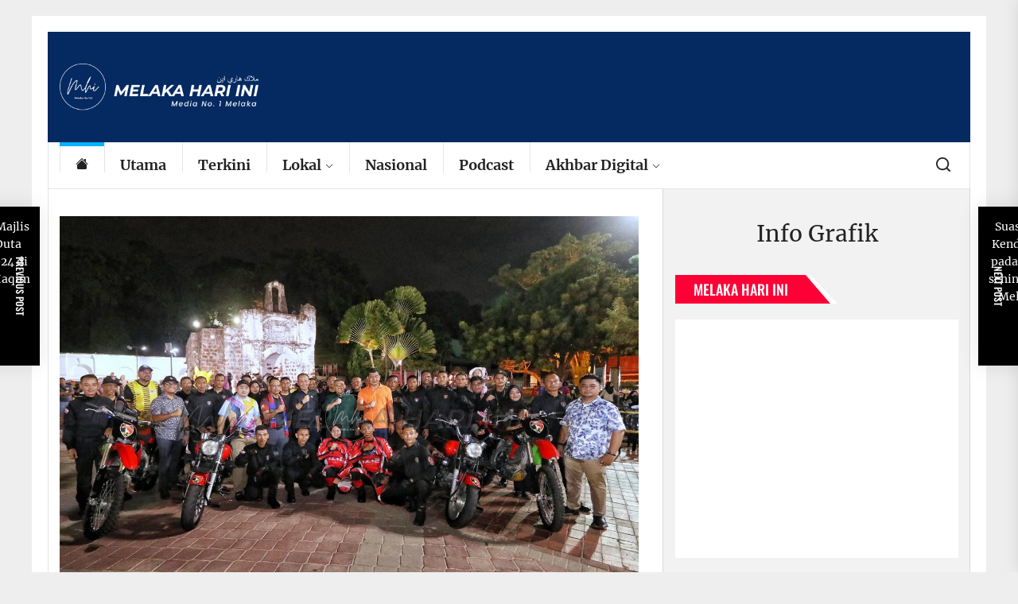

--- FILE ---
content_type: text/html; charset=UTF-8
request_url: https://www.melakahariini.my/satu-malam-12000-pengunjung-santai-di-banda-hilir/
body_size: 21608
content:
<!DOCTYPE html>
<html class="no-js" lang="ms-MY">

<head>
    <meta charset="UTF-8">
    <meta name="viewport" content="width=device-width, initial-scale=1" />
    <link rel="profile" href="https://gmpg.org/xfn/11">
    <title>Satu malam, 12,000 pengunjung santai di Banda Hilir</title>
<script type="6213f6d70942842cd5971640-text/javascript">
window.JetpackScriptData = {"site":{"icon":"https://i0.wp.com/www.melakahariini.my/wp-content/uploads/2020/05/cropped-logo-512PIXEL.jpg?w=64\u0026ssl=1","title":"https://www.melakahariini.my","host":"unknown","is_wpcom_platform":false}};
</script>
<meta name='robots' content='max-image-preview:large, max-snippet:-1, max-video-preview:-1' />
	<style>img:is([sizes="auto" i], [sizes^="auto," i]) { contain-intrinsic-size: 3000px 1500px }</style>
	<!-- Jetpack Site Verification Tags -->
<meta name="google-site-verification" content="Px37XbV2nNY-9PwFSYIo5HL21W8MA3QnzUjuaZQ5aCM" />
<link rel="canonical" href="https://www.melakahariini.my/satu-malam-12000-pengunjung-santai-di-banda-hilir/">
<meta name="description" content="BANDA HILIR 17 September - Pelaksanaan Zon Bebas Kenderaan di Banda Hilir pada setiap malam minggu semakin meriah dengan pelbagai aktiviti dan program menarik u">
<meta property="og:title" content="Satu malam, 12,000 pengunjung santai di Banda Hilir">
<meta property="og:type" content="article">
<meta property="og:image" content="https://www.melakahariini.my/wp-content/uploads/2023/09/IMG_20230917_014824_971.jpg?v=1694886623">
<meta property="og:image:width" content="1280">
<meta property="og:image:height" content="834">
<meta property="og:image:alt" content="IMG_20230917_014824_971">
<meta property="og:description" content="BANDA HILIR 17 September - Pelaksanaan Zon Bebas Kenderaan di Banda Hilir pada setiap malam minggu semakin meriah dengan pelbagai aktiviti dan program menarik u">
<meta property="og:url" content="https://www.melakahariini.my/satu-malam-12000-pengunjung-santai-di-banda-hilir/">
<meta property="og:locale" content="ms_MY">
<meta property="article:published_time" content="2023-09-17T10:30:21+08:00">
<meta property="article:modified_time" content="2023-09-17T01:53:26+08:00">
<meta property="og:updated_time" content="2023-09-17T01:53:26+08:00">
<meta property="article:section" content="Lokal">
<meta name="twitter:card" content="summary_large_image">
<meta name="twitter:image" content="https://www.melakahariini.my/wp-content/uploads/2023/09/IMG_20230917_014824_971.jpg?v=1694886623">
<link rel='dns-prefetch' href='//www.googletagmanager.com' />
<link rel='dns-prefetch' href='//stats.wp.com' />
<link rel='dns-prefetch' href='//pagead2.googlesyndication.com' />
<link rel="alternate" type="application/rss+xml" title="Suapan  &raquo;" href="https://www.melakahariini.my/feed/" />
<link rel="alternate" type="application/rss+xml" title="Suapan Ulasan  &raquo;" href="https://www.melakahariini.my/comments/feed/" />
<link rel='stylesheet' id='jetpack_related-posts-css' href='https://www.melakahariini.my/wp-content/plugins/jetpack/modules/related-posts/related-posts.css?ver=20240116' media='all' />
<link rel='stylesheet' id='wp-block-library-css' href='https://www.melakahariini.my/wp-includes/css/dist/block-library/style.min.css?ver=6.8.3' media='all' />
<style id='classic-theme-styles-inline-css'>
/*! This file is auto-generated */
.wp-block-button__link{color:#fff;background-color:#32373c;border-radius:9999px;box-shadow:none;text-decoration:none;padding:calc(.667em + 2px) calc(1.333em + 2px);font-size:1.125em}.wp-block-file__button{background:#32373c;color:#fff;text-decoration:none}
</style>
<link rel='stylesheet' id='mediaelement-css' href='https://www.melakahariini.my/wp-includes/js/mediaelement/mediaelementplayer-legacy.min.css?ver=4.2.17' media='all' />
<link rel='stylesheet' id='wp-mediaelement-css' href='https://www.melakahariini.my/wp-includes/js/mediaelement/wp-mediaelement.min.css?ver=6.8.3' media='all' />
<style id='jetpack-sharing-buttons-style-inline-css'>
.jetpack-sharing-buttons__services-list{display:flex;flex-direction:row;flex-wrap:wrap;gap:0;list-style-type:none;margin:5px;padding:0}.jetpack-sharing-buttons__services-list.has-small-icon-size{font-size:12px}.jetpack-sharing-buttons__services-list.has-normal-icon-size{font-size:16px}.jetpack-sharing-buttons__services-list.has-large-icon-size{font-size:24px}.jetpack-sharing-buttons__services-list.has-huge-icon-size{font-size:36px}@media print{.jetpack-sharing-buttons__services-list{display:none!important}}.editor-styles-wrapper .wp-block-jetpack-sharing-buttons{gap:0;padding-inline-start:0}ul.jetpack-sharing-buttons__services-list.has-background{padding:1.25em 2.375em}
</style>
<style id='global-styles-inline-css'>
:root{--wp--preset--aspect-ratio--square: 1;--wp--preset--aspect-ratio--4-3: 4/3;--wp--preset--aspect-ratio--3-4: 3/4;--wp--preset--aspect-ratio--3-2: 3/2;--wp--preset--aspect-ratio--2-3: 2/3;--wp--preset--aspect-ratio--16-9: 16/9;--wp--preset--aspect-ratio--9-16: 9/16;--wp--preset--color--black: #000000;--wp--preset--color--cyan-bluish-gray: #abb8c3;--wp--preset--color--white: #ffffff;--wp--preset--color--pale-pink: #f78da7;--wp--preset--color--vivid-red: #cf2e2e;--wp--preset--color--luminous-vivid-orange: #ff6900;--wp--preset--color--luminous-vivid-amber: #fcb900;--wp--preset--color--light-green-cyan: #7bdcb5;--wp--preset--color--vivid-green-cyan: #00d084;--wp--preset--color--pale-cyan-blue: #8ed1fc;--wp--preset--color--vivid-cyan-blue: #0693e3;--wp--preset--color--vivid-purple: #9b51e0;--wp--preset--gradient--vivid-cyan-blue-to-vivid-purple: linear-gradient(135deg,rgba(6,147,227,1) 0%,rgb(155,81,224) 100%);--wp--preset--gradient--light-green-cyan-to-vivid-green-cyan: linear-gradient(135deg,rgb(122,220,180) 0%,rgb(0,208,130) 100%);--wp--preset--gradient--luminous-vivid-amber-to-luminous-vivid-orange: linear-gradient(135deg,rgba(252,185,0,1) 0%,rgba(255,105,0,1) 100%);--wp--preset--gradient--luminous-vivid-orange-to-vivid-red: linear-gradient(135deg,rgba(255,105,0,1) 0%,rgb(207,46,46) 100%);--wp--preset--gradient--very-light-gray-to-cyan-bluish-gray: linear-gradient(135deg,rgb(238,238,238) 0%,rgb(169,184,195) 100%);--wp--preset--gradient--cool-to-warm-spectrum: linear-gradient(135deg,rgb(74,234,220) 0%,rgb(151,120,209) 20%,rgb(207,42,186) 40%,rgb(238,44,130) 60%,rgb(251,105,98) 80%,rgb(254,248,76) 100%);--wp--preset--gradient--blush-light-purple: linear-gradient(135deg,rgb(255,206,236) 0%,rgb(152,150,240) 100%);--wp--preset--gradient--blush-bordeaux: linear-gradient(135deg,rgb(254,205,165) 0%,rgb(254,45,45) 50%,rgb(107,0,62) 100%);--wp--preset--gradient--luminous-dusk: linear-gradient(135deg,rgb(255,203,112) 0%,rgb(199,81,192) 50%,rgb(65,88,208) 100%);--wp--preset--gradient--pale-ocean: linear-gradient(135deg,rgb(255,245,203) 0%,rgb(182,227,212) 50%,rgb(51,167,181) 100%);--wp--preset--gradient--electric-grass: linear-gradient(135deg,rgb(202,248,128) 0%,rgb(113,206,126) 100%);--wp--preset--gradient--midnight: linear-gradient(135deg,rgb(2,3,129) 0%,rgb(40,116,252) 100%);--wp--preset--font-size--small: 13px;--wp--preset--font-size--medium: 20px;--wp--preset--font-size--large: 36px;--wp--preset--font-size--x-large: 42px;--wp--preset--spacing--20: 0.44rem;--wp--preset--spacing--30: 0.67rem;--wp--preset--spacing--40: 1rem;--wp--preset--spacing--50: 1.5rem;--wp--preset--spacing--60: 2.25rem;--wp--preset--spacing--70: 3.38rem;--wp--preset--spacing--80: 5.06rem;--wp--preset--shadow--natural: 6px 6px 9px rgba(0, 0, 0, 0.2);--wp--preset--shadow--deep: 12px 12px 50px rgba(0, 0, 0, 0.4);--wp--preset--shadow--sharp: 6px 6px 0px rgba(0, 0, 0, 0.2);--wp--preset--shadow--outlined: 6px 6px 0px -3px rgba(255, 255, 255, 1), 6px 6px rgba(0, 0, 0, 1);--wp--preset--shadow--crisp: 6px 6px 0px rgba(0, 0, 0, 1);}:where(.is-layout-flex){gap: 0.5em;}:where(.is-layout-grid){gap: 0.5em;}body .is-layout-flex{display: flex;}.is-layout-flex{flex-wrap: wrap;align-items: center;}.is-layout-flex > :is(*, div){margin: 0;}body .is-layout-grid{display: grid;}.is-layout-grid > :is(*, div){margin: 0;}:where(.wp-block-columns.is-layout-flex){gap: 2em;}:where(.wp-block-columns.is-layout-grid){gap: 2em;}:where(.wp-block-post-template.is-layout-flex){gap: 1.25em;}:where(.wp-block-post-template.is-layout-grid){gap: 1.25em;}.has-black-color{color: var(--wp--preset--color--black) !important;}.has-cyan-bluish-gray-color{color: var(--wp--preset--color--cyan-bluish-gray) !important;}.has-white-color{color: var(--wp--preset--color--white) !important;}.has-pale-pink-color{color: var(--wp--preset--color--pale-pink) !important;}.has-vivid-red-color{color: var(--wp--preset--color--vivid-red) !important;}.has-luminous-vivid-orange-color{color: var(--wp--preset--color--luminous-vivid-orange) !important;}.has-luminous-vivid-amber-color{color: var(--wp--preset--color--luminous-vivid-amber) !important;}.has-light-green-cyan-color{color: var(--wp--preset--color--light-green-cyan) !important;}.has-vivid-green-cyan-color{color: var(--wp--preset--color--vivid-green-cyan) !important;}.has-pale-cyan-blue-color{color: var(--wp--preset--color--pale-cyan-blue) !important;}.has-vivid-cyan-blue-color{color: var(--wp--preset--color--vivid-cyan-blue) !important;}.has-vivid-purple-color{color: var(--wp--preset--color--vivid-purple) !important;}.has-black-background-color{background-color: var(--wp--preset--color--black) !important;}.has-cyan-bluish-gray-background-color{background-color: var(--wp--preset--color--cyan-bluish-gray) !important;}.has-white-background-color{background-color: var(--wp--preset--color--white) !important;}.has-pale-pink-background-color{background-color: var(--wp--preset--color--pale-pink) !important;}.has-vivid-red-background-color{background-color: var(--wp--preset--color--vivid-red) !important;}.has-luminous-vivid-orange-background-color{background-color: var(--wp--preset--color--luminous-vivid-orange) !important;}.has-luminous-vivid-amber-background-color{background-color: var(--wp--preset--color--luminous-vivid-amber) !important;}.has-light-green-cyan-background-color{background-color: var(--wp--preset--color--light-green-cyan) !important;}.has-vivid-green-cyan-background-color{background-color: var(--wp--preset--color--vivid-green-cyan) !important;}.has-pale-cyan-blue-background-color{background-color: var(--wp--preset--color--pale-cyan-blue) !important;}.has-vivid-cyan-blue-background-color{background-color: var(--wp--preset--color--vivid-cyan-blue) !important;}.has-vivid-purple-background-color{background-color: var(--wp--preset--color--vivid-purple) !important;}.has-black-border-color{border-color: var(--wp--preset--color--black) !important;}.has-cyan-bluish-gray-border-color{border-color: var(--wp--preset--color--cyan-bluish-gray) !important;}.has-white-border-color{border-color: var(--wp--preset--color--white) !important;}.has-pale-pink-border-color{border-color: var(--wp--preset--color--pale-pink) !important;}.has-vivid-red-border-color{border-color: var(--wp--preset--color--vivid-red) !important;}.has-luminous-vivid-orange-border-color{border-color: var(--wp--preset--color--luminous-vivid-orange) !important;}.has-luminous-vivid-amber-border-color{border-color: var(--wp--preset--color--luminous-vivid-amber) !important;}.has-light-green-cyan-border-color{border-color: var(--wp--preset--color--light-green-cyan) !important;}.has-vivid-green-cyan-border-color{border-color: var(--wp--preset--color--vivid-green-cyan) !important;}.has-pale-cyan-blue-border-color{border-color: var(--wp--preset--color--pale-cyan-blue) !important;}.has-vivid-cyan-blue-border-color{border-color: var(--wp--preset--color--vivid-cyan-blue) !important;}.has-vivid-purple-border-color{border-color: var(--wp--preset--color--vivid-purple) !important;}.has-vivid-cyan-blue-to-vivid-purple-gradient-background{background: var(--wp--preset--gradient--vivid-cyan-blue-to-vivid-purple) !important;}.has-light-green-cyan-to-vivid-green-cyan-gradient-background{background: var(--wp--preset--gradient--light-green-cyan-to-vivid-green-cyan) !important;}.has-luminous-vivid-amber-to-luminous-vivid-orange-gradient-background{background: var(--wp--preset--gradient--luminous-vivid-amber-to-luminous-vivid-orange) !important;}.has-luminous-vivid-orange-to-vivid-red-gradient-background{background: var(--wp--preset--gradient--luminous-vivid-orange-to-vivid-red) !important;}.has-very-light-gray-to-cyan-bluish-gray-gradient-background{background: var(--wp--preset--gradient--very-light-gray-to-cyan-bluish-gray) !important;}.has-cool-to-warm-spectrum-gradient-background{background: var(--wp--preset--gradient--cool-to-warm-spectrum) !important;}.has-blush-light-purple-gradient-background{background: var(--wp--preset--gradient--blush-light-purple) !important;}.has-blush-bordeaux-gradient-background{background: var(--wp--preset--gradient--blush-bordeaux) !important;}.has-luminous-dusk-gradient-background{background: var(--wp--preset--gradient--luminous-dusk) !important;}.has-pale-ocean-gradient-background{background: var(--wp--preset--gradient--pale-ocean) !important;}.has-electric-grass-gradient-background{background: var(--wp--preset--gradient--electric-grass) !important;}.has-midnight-gradient-background{background: var(--wp--preset--gradient--midnight) !important;}.has-small-font-size{font-size: var(--wp--preset--font-size--small) !important;}.has-medium-font-size{font-size: var(--wp--preset--font-size--medium) !important;}.has-large-font-size{font-size: var(--wp--preset--font-size--large) !important;}.has-x-large-font-size{font-size: var(--wp--preset--font-size--x-large) !important;}
:where(.wp-block-post-template.is-layout-flex){gap: 1.25em;}:where(.wp-block-post-template.is-layout-grid){gap: 1.25em;}
:where(.wp-block-columns.is-layout-flex){gap: 2em;}:where(.wp-block-columns.is-layout-grid){gap: 2em;}
:root :where(.wp-block-pullquote){font-size: 1.5em;line-height: 1.6;}
</style>
<link rel='stylesheet' id='rss-feed-pro-css' href='https://www.melakahariini.my/wp-content/plugins/rss-feed-pro/assets/css/rss-feed-pro.css?ver=1.0.0' media='all' />
<link rel='stylesheet' id='super-rss-reader-css' href='https://www.melakahariini.my/wp-content/plugins/super-rss-reader/public/css/style.min.css?ver=5.3' media='all' />
<link rel='stylesheet' id='sliderpro-plugin-style-css' href='https://www.melakahariini.my/wp-content/plugins/sliderpro/public/assets/css/slider-pro.min.css?ver=4.8.12' media='all' />
<link rel='stylesheet' id='boundlessnews-google-fonts-css' href='https://www.melakahariini.my/wp-content/fonts/183d5af7a03a675fe689d86d4bb92c74.css?ver=1.1.6' media='all' />
<link rel='stylesheet' id='magnific-popup-css' href='https://www.melakahariini.my/wp-content/themes/boundlessnews/assets/lib/magnific-popup/magnific-popup.css?ver=6.8.3' media='all' />
<link rel='stylesheet' id='slick-css' href='https://www.melakahariini.my/wp-content/themes/boundlessnews/assets/lib/slick/css/slick.min.css?ver=6.8.3' media='all' />
<link rel='stylesheet' id='boundlessnews-style-css' href='https://www.melakahariini.my/wp-content/themes/boundlessnews/style.css?ver=1.1.6' media='all' />
<link rel='stylesheet' id='heateor_sss_frontend_css-css' href='https://www.melakahariini.my/wp-content/plugins/sassy-social-share/public/css/sassy-social-share-public.css?ver=3.3.76' media='all' />
<style id='heateor_sss_frontend_css-inline-css'>
.heateor_sss_button_instagram span.heateor_sss_svg,a.heateor_sss_instagram span.heateor_sss_svg{background:radial-gradient(circle at 30% 107%,#fdf497 0,#fdf497 5%,#fd5949 45%,#d6249f 60%,#285aeb 90%)}.heateor_sss_horizontal_sharing .heateor_sss_svg,.heateor_sss_standard_follow_icons_container .heateor_sss_svg{color:#fff;border-width:0px;border-style:solid;border-color:transparent}.heateor_sss_horizontal_sharing .heateorSssTCBackground{color:#666}.heateor_sss_horizontal_sharing span.heateor_sss_svg:hover,.heateor_sss_standard_follow_icons_container span.heateor_sss_svg:hover{border-color:transparent;}.heateor_sss_vertical_sharing span.heateor_sss_svg,.heateor_sss_floating_follow_icons_container span.heateor_sss_svg{color:#fff;border-width:0px;border-style:solid;border-color:transparent;}.heateor_sss_vertical_sharing .heateorSssTCBackground{color:#666;}.heateor_sss_vertical_sharing span.heateor_sss_svg:hover,.heateor_sss_floating_follow_icons_container span.heateor_sss_svg:hover{border-color:transparent;}@media screen and (max-width:783px) {.heateor_sss_vertical_sharing{display:none!important}}
</style>
<link rel='stylesheet' id='booster-extension-social-icons-css' href='https://www.melakahariini.my/wp-content/plugins/booster-extension/assets/css/social-icons.min.css?ver=6.8.3' media='all' />
<link rel='stylesheet' id='booster-extension-style-css' href='https://www.melakahariini.my/wp-content/plugins/booster-extension/assets/css/style.css?ver=6.8.3' media='all' />
<script id="jetpack_related-posts-js-extra" type="6213f6d70942842cd5971640-text/javascript">
var related_posts_js_options = {"post_heading":"h4"};
</script>
<script src="https://www.melakahariini.my/wp-content/plugins/jetpack/_inc/build/related-posts/related-posts.min.js?ver=20240116" id="jetpack_related-posts-js" type="6213f6d70942842cd5971640-text/javascript"></script>
<script src="https://www.melakahariini.my/wp-includes/js/jquery/jquery.min.js?ver=3.7.1" id="jquery-core-js" type="6213f6d70942842cd5971640-text/javascript"></script>
<script src="https://www.melakahariini.my/wp-includes/js/jquery/jquery-migrate.min.js?ver=3.4.1" id="jquery-migrate-js" type="6213f6d70942842cd5971640-text/javascript"></script>
<script id="3d-flip-book-client-locale-loader-js-extra" type="6213f6d70942842cd5971640-text/javascript">
var FB3D_CLIENT_LOCALE = {"ajaxurl":"https:\/\/www.melakahariini.my\/wp-admin\/admin-ajax.php","dictionary":{"Table of contents":"Table of contents","Close":"Close","Bookmarks":"Bookmarks","Thumbnails":"Thumbnails","Search":"Search","Share":"Share","Facebook":"Facebook","Twitter":"Twitter","Email":"Email","Play":"Play","Previous page":"Previous page","Next page":"Next page","Zoom in":"Zoom in","Zoom out":"Zoom out","Fit view":"Fit view","Auto play":"Auto play","Full screen":"Full screen","More":"More","Smart pan":"Smart pan","Single page":"Single page","Sounds":"Sounds","Stats":"Stats","Print":"Print","Download":"Download","Goto first page":"Goto first page","Goto last page":"Goto last page"},"images":"https:\/\/www.melakahariini.my\/wp-content\/plugins\/interactive-3d-flipbook-powered-physics-engine\/assets\/images\/","jsData":{"urls":[],"posts":{"ids_mis":[],"ids":[]},"pages":[],"firstPages":[],"bookCtrlProps":[],"bookTemplates":[]},"key":"3d-flip-book","pdfJS":{"pdfJsLib":"https:\/\/www.melakahariini.my\/wp-content\/plugins\/interactive-3d-flipbook-powered-physics-engine\/assets\/js\/pdf.min.js?ver=4.3.136","pdfJsWorker":"https:\/\/www.melakahariini.my\/wp-content\/plugins\/interactive-3d-flipbook-powered-physics-engine\/assets\/js\/pdf.worker.js?ver=4.3.136","stablePdfJsLib":"https:\/\/www.melakahariini.my\/wp-content\/plugins\/interactive-3d-flipbook-powered-physics-engine\/assets\/js\/stable\/pdf.min.js?ver=2.5.207","stablePdfJsWorker":"https:\/\/www.melakahariini.my\/wp-content\/plugins\/interactive-3d-flipbook-powered-physics-engine\/assets\/js\/stable\/pdf.worker.js?ver=2.5.207","pdfJsCMapUrl":"https:\/\/www.melakahariini.my\/wp-content\/plugins\/interactive-3d-flipbook-powered-physics-engine\/assets\/cmaps\/"},"cacheurl":"https:\/\/www.melakahariini.my\/wp-content\/uploads\/3d-flip-book\/cache\/","pluginsurl":"https:\/\/www.melakahariini.my\/wp-content\/plugins\/","pluginurl":"https:\/\/www.melakahariini.my\/wp-content\/plugins\/interactive-3d-flipbook-powered-physics-engine\/","thumbnailSize":{"width":"150","height":"150"},"version":"1.16.17"};
</script>
<script src="https://www.melakahariini.my/wp-content/plugins/interactive-3d-flipbook-powered-physics-engine/assets/js/client-locale-loader.js?ver=1.16.17" id="3d-flip-book-client-locale-loader-js" async data-wp-strategy="async" type="6213f6d70942842cd5971640-text/javascript"></script>
<script src="https://www.melakahariini.my/wp-content/plugins/super-rss-reader/public/js/jquery.easy-ticker.min.js?ver=5.3" id="jquery-easy-ticker-js" type="6213f6d70942842cd5971640-text/javascript"></script>
<script src="https://www.melakahariini.my/wp-content/plugins/super-rss-reader/public/js/script.min.js?ver=5.3" id="super-rss-reader-js" type="6213f6d70942842cd5971640-text/javascript"></script>

<!-- Google tag (gtag.js) snippet added by Site Kit -->
<!-- Google Analytics snippet added by Site Kit -->
<script src="https://www.googletagmanager.com/gtag/js?id=G-JFXZS3TKBZ" id="google_gtagjs-js" async type="6213f6d70942842cd5971640-text/javascript"></script>
<script id="google_gtagjs-js-after" type="6213f6d70942842cd5971640-text/javascript">
window.dataLayer = window.dataLayer || [];function gtag(){dataLayer.push(arguments);}
gtag("set","linker",{"domains":["www.melakahariini.my"]});
gtag("js", new Date());
gtag("set", "developer_id.dZTNiMT", true);
gtag("config", "G-JFXZS3TKBZ");
</script>
<link rel="https://api.w.org/" href="https://www.melakahariini.my/wp-json/" /><link rel="alternate" title="JSON" type="application/json" href="https://www.melakahariini.my/wp-json/wp/v2/posts/98287" /><link rel="EditURI" type="application/rsd+xml" title="RSD" href="https://www.melakahariini.my/xmlrpc.php?rsd" />
<meta name="generator" content="WordPress 6.8.3" />
<link rel='shortlink' href='https://www.melakahariini.my/?p=98287' />
<link rel="alternate" title="oEmbed (JSON)" type="application/json+oembed" href="https://www.melakahariini.my/wp-json/oembed/1.0/embed?url=https%3A%2F%2Fwww.melakahariini.my%2Fsatu-malam-12000-pengunjung-santai-di-banda-hilir%2F" />
<link rel="alternate" title="oEmbed (XML)" type="text/xml+oembed" href="https://www.melakahariini.my/wp-json/oembed/1.0/embed?url=https%3A%2F%2Fwww.melakahariini.my%2Fsatu-malam-12000-pengunjung-santai-di-banda-hilir%2F&#038;format=xml" />
<meta name="generator" content="Site Kit by Google 1.170.0" /><!-- Global site tag (gtag.js) - Google Analytics -->
<script async src="https://www.googletagmanager.com/gtag/js?id=UA-168063529-1" type="6213f6d70942842cd5971640-text/javascript"></script>
<script type="6213f6d70942842cd5971640-text/javascript">
  window.dataLayer = window.dataLayer || [];
  function gtag(){dataLayer.push(arguments);}
  gtag('js', new Date());

  gtag('config', 'UA-168063529-1');
</script>

<script data-ad-client="ca-pub-6458878416416439" async src="https://pagead2.googlesyndication.com/pagead/js/adsbygoogle.js" type="6213f6d70942842cd5971640-text/javascript"></script>

<meta property="fb:app_id" content="1101080650425755" />
<meta name="google-site-verification" content="_neF9e78_CoeJGuA4UYcDTXVY1QRC9pv7i0eTZjq_l8" />	<style>img#wpstats{display:none}</style>
		
		<script type="6213f6d70942842cd5971640-text/javascript">document.documentElement.className = document.documentElement.className.replace( 'no-js', 'js' );</script>
	
	
<!-- Google AdSense meta tags added by Site Kit -->
<meta name="google-adsense-platform-account" content="ca-host-pub-2644536267352236">
<meta name="google-adsense-platform-domain" content="sitekit.withgoogle.com">
<!-- End Google AdSense meta tags added by Site Kit -->
        <style type="text/css">
                        .header-titles .custom-logo-name,
            .site-description {
                display: none;
                position: absolute;
                clip: rect(1px, 1px, 1px, 1px);
            }

                    </style>
        
<!-- Google AdSense snippet added by Site Kit -->
<script async src="https://pagead2.googlesyndication.com/pagead/js/adsbygoogle.js?client=ca-pub-6458878416416439&amp;host=ca-host-pub-2644536267352236" crossorigin="anonymous" type="6213f6d70942842cd5971640-text/javascript"></script>

<!-- End Google AdSense snippet added by Site Kit -->
<link rel="icon" href="https://www.melakahariini.my/wp-content/uploads/2020/05/cropped-logo-512PIXEL-32x32.jpg" sizes="32x32" />
<link rel="icon" href="https://www.melakahariini.my/wp-content/uploads/2020/05/cropped-logo-512PIXEL-192x192.jpg" sizes="192x192" />
<link rel="apple-touch-icon" href="https://www.melakahariini.my/wp-content/uploads/2020/05/cropped-logo-512PIXEL-180x180.jpg" />
<meta name="msapplication-TileImage" content="https://www.melakahariini.my/wp-content/uploads/2020/05/cropped-logo-512PIXEL-270x270.jpg" />
<style type='text/css' media='all'>
    
            #theme-block-2 {
            background-color: #f8f8f8;
            padding-bottom: 3rem;
            padding-top: 3rem;
            margin-bottom:0;
            }

            #theme-block-2 .block-title-wrapper .block-title::after{
            border-left-color: #f8f8f8;
            }

            
            #theme-block-2,
            #theme-block-2 a{
                color: #222;
            }

            
            #theme-block-3 {
            background-color: #f8f8f8;
            padding-bottom: 3rem;
            padding-top: 3rem;
            margin-bottom:0;
            }

            #theme-block-3 .block-title-wrapper .block-title::after{
            border-left-color: #f8f8f8;
            }

            
            #theme-block-3,
            #theme-block-3 a{
                color: #222;
            }

            
            #theme-block-6 {
            background-color: #161617;
            padding-bottom: 3rem;
            padding-top: 3rem;
            margin-bottom:0;
            }

            #theme-block-6 .block-title-wrapper .block-title::after{
            border-left-color: #161617;
            }

            
            #theme-block-6,
            #theme-block-6 a{
                color: #fff;
            }

            
            #theme-block-7 {
            background-color: #f8f8f8;
            padding-bottom: 3rem;
            padding-top: 3rem;
            margin-bottom:0;
            }

            #theme-block-7 .block-title-wrapper .block-title::after{
            border-left-color: #f8f8f8;
            }

            
            #theme-block-7,
            #theme-block-7 a{
                color: #222;
            }

            
    </style></head>

<body class="wp-singular post-template-default single single-post postid-98287 single-format-standard wp-custom-logo wp-theme-boundlessnews booster-extension right-sidebar twp-single-layout-1 theme-boxed-layout">

		<input type="hidden" id="_rssf_pagination_nonce" name="_rssf_pagination_nonce" value="4d844bf775" /><input type="hidden" name="_wp_http_referer" value="/satu-malam-12000-pengunjung-santai-di-banda-hilir/" />		<div class="rfp-modal">
			<div class="rfp-modal-dialog">
				<div class="rfp-modal-content">

					<h3 id="rfp-sort-title">
						Sorting by  
						<span id="rfp-sort-title-ext"></span>
					</h3>

					<div class="rfp-x-out">
						<span id="rfp-x-out-btn">
							&times;
						</span>
					</div>

					<div class="rfp-loader"></div>

					<div id="rfp-replaceable-div">
					</div>

				</div>
			</div>
		</div>

		<div class="rfp-pg-backdrop">
		</div>
		

<div id="page" class="hfeed site">
<a class="skip-link screen-reader-text" href="#content">Skip to the content</a>


<header id="site-header" class="theme-header header-affix  " role="banner" >
        
        <div class="header-site-branding">
        <div class="wrapper">
            <div class="header-wrapper">
                <div class="header-item header-item-left">
                    <div class="header-titles">
                        <div class="site-logo site-branding"><a href="https://www.melakahariini.my/" class="custom-logo-link" rel="home"><img width="2175" height="511" src="https://www.melakahariini.my/wp-content/uploads/2025/02/logoMHIjawiputih.png" class="custom-logo" alt="Logo MHI" decoding="async" fetchpriority="high" srcset="https://www.melakahariini.my/wp-content/uploads/2025/02/logoMHIjawiputih.png 2175w, https://www.melakahariini.my/wp-content/uploads/2025/02/logoMHIjawiputih-300x70.png 300w, https://www.melakahariini.my/wp-content/uploads/2025/02/logoMHIjawiputih-1024x241.png 1024w, https://www.melakahariini.my/wp-content/uploads/2025/02/logoMHIjawiputih-768x180.png 768w, https://www.melakahariini.my/wp-content/uploads/2025/02/logoMHIjawiputih-1536x361.png 1536w, https://www.melakahariini.my/wp-content/uploads/2025/02/logoMHIjawiputih-2048x481.png 2048w" sizes="(max-width: 2175px) 100vw, 2175px" /></a><span class="screen-reader-text"></span><a href="https://www.melakahariini.my/" class="custom-logo-name"></a></div><div class="site-description"><span>Melaka Hari Ini</span></div><!-- .site-description -->                    </div>
                </div>
                <div class="header-item header-item-right">
                                    </div>
            </div>
        </div>
    </div>

    <div class="header-navbar header-affix-follow">
        <div class="wrapper">
            <div class="header-wrapper">
                <div class="header-item header-item-left">
                    <div class="site-navigation">
                        <nav class="primary-menu-wrapper" aria-label="Horizontal" role="navigation">
                            <ul class="primary-menu theme-menu">
                                <li class="brand-home"><a title="Home" href="https://www.melakahariini.my"><svg class="svg-icon" aria-hidden="true" role="img" focusable="false" xmlns="http://www.w3.org/2000/svg" width="16" height="16" viewBox="0 0 16 16"><path fill="currentColor" fill-rule="evenodd" d="m8 3.293 6 6V13.5a1.5 1.5 0 0 1-1.5 1.5h-9A1.5 1.5 0 0 1 2 13.5V9.293l6-6zm5-.793V6l-2-2V2.5a.5.5 0 0 1 .5-.5h1a.5.5 0 0 1 .5.5z" /><path fill-rule="evenodd" d="M7.293 1.5a1 1 0 0 1 1.414 0l6.647 6.646a.5.5 0 0 1-.708.708L8 2.207 1.354 8.854a.5.5 0 1 1-.708-.708L7.293 1.5z" /></svg></a></li><li id=menu-item-3499 class="menu-item menu-item-type-custom menu-item-object-custom menu-item-3499"><a href="https://www.melakahariini.my/category/utama/">Utama</a></li><li id=menu-item-55 class="menu-item menu-item-type-custom menu-item-object-custom menu-item-55"><a href="https://melakahariini.my">Terkini</a></li><li id=menu-item-3481 class="menu-item menu-item-type-custom menu-item-object-custom menu-item-has-children dropdown menu-item-3481"><a href="https://www.melakahariini.my/category/melaka/">Lokal<span class="icon"><svg class="svg-icon" aria-hidden="true" role="img" focusable="false" xmlns="http://www.w3.org/2000/svg" width="16" height="16" viewBox="0 0 16 16"><path fill="currentColor" d="M1.646 4.646a.5.5 0 0 1 .708 0L8 10.293l5.646-5.647a.5.5 0 0 1 .708.708l-6 6a.5.5 0 0 1-.708 0l-6-6a.5.5 0 0 1 0-.708z"></path></svg></span></a>
<ul class="dropdown-menu depth_0" >
	<li id=menu-item-60894 class="menu-item menu-item-type-taxonomy menu-item-object-category menu-item-60894"><a href="https://www.melakahariini.my/category/fokus-dun/">FOKUS DUN</a></li>	<li id=menu-item-3500 class="menu-item menu-item-type-custom menu-item-object-custom menu-item-3500"><a href="https://www.melakahariini.my/category/pmks/">PMKS</a></li></ul></li><li id=menu-item-3567 class="menu-item menu-item-type-custom menu-item-object-custom menu-item-3567"><a href="https://www.melakahariini.my/category/nasional/">Nasional</a></li><li id=menu-item-3483 class="menu-item menu-item-type-custom menu-item-object-custom menu-item-3483"><a href="https://www.youtube.com/@MelakaTV/podcasts">Podcast</a></li><li id=menu-item-107218 class="menu-item menu-item-type-taxonomy menu-item-object-3d-flip-book-category menu-item-has-children dropdown menu-item-107218"><a href="https://www.melakahariini.my/3d-flip-book-category/e-paper-2024/">Akhbar Digital<span class="icon"><svg class="svg-icon" aria-hidden="true" role="img" focusable="false" xmlns="http://www.w3.org/2000/svg" width="16" height="16" viewBox="0 0 16 16"><path fill="currentColor" d="M1.646 4.646a.5.5 0 0 1 .708 0L8 10.293l5.646-5.647a.5.5 0 0 1 .708.708l-6 6a.5.5 0 0 1-.708 0l-6-6a.5.5 0 0 1 0-.708z"></path></svg></span></a>
<ul class="dropdown-menu depth_0" >
	<li id=menu-item-54636 class="menu-item menu-item-type-post_type menu-item-object-page menu-item-54636"><a href="https://www.melakahariini.my/e-paper/">Mingguan Digital</a></li>	<li id=menu-item-92851 class="menu-item menu-item-type-post_type menu-item-object-page menu-item-92851"><a href="https://www.melakahariini.my/daily-digital/">Harian Digital</a></li>	<li id=menu-item-1080 class="menu-item menu-item-type-post_type menu-item-object-page menu-item-1080"><a href="https://www.melakahariini.my/e-archive/">Digital Arkib</a></li></ul></li>                            </ul>
                        </nav>
                    </div>

                </div>

                <div class="header-item header-item-right">

                    

                    
        <div class="navbar-controls hide-no-js">
                            <button type="button" class="navbar-control navbar-control-search">
                    <span class="navbar-control-trigger" tabindex="-1"><svg class="svg-icon" aria-hidden="true" role="img" focusable="false" xmlns="http://www.w3.org/2000/svg" width="18" height="18" viewBox="0 0 20 20"><path fill="currentColor" d="M1148.0319,95.6176858 L1151.70711,99.2928932 C1152.09763,99.6834175 1152.09763,100.316582 1151.70711,100.707107 C1151.31658,101.097631 1150.68342,101.097631 1150.29289,100.707107 L1146.61769,97.0318993 C1145.07801,98.2635271 1143.12501,99 1141,99 C1136.02944,99 1132,94.9705627 1132,90 C1132,85.0294372 1136.02944,81 1141,81 C1145.97056,81 1150,85.0294372 1150,90 C1150,92.1250137 1149.26353,94.078015 1148.0319,95.6176858 Z M1146.04139,94.8563911 C1147.25418,93.5976949 1148,91.8859456 1148,90 C1148,86.1340067 1144.86599,83 1141,83 C1137.13401,83 1134,86.1340067 1134,90 C1134,93.8659933 1137.13401,97 1141,97 C1142.88595,97 1144.59769,96.2541764 1145.85639,95.0413859 C1145.88271,95.0071586 1145.91154,94.9742441 1145.94289,94.9428932 C1145.97424,94.9115423 1146.00716,94.8827083 1146.04139,94.8563911 Z" transform="translate(-1132 -81)" /></svg></span>
                </button>
            
            <button type="button" class="navbar-control navbar-control-offcanvas">
                <span class="navbar-control-trigger" tabindex="-1"><svg class="svg-icon" aria-hidden="true" role="img" focusable="false" xmlns="http://www.w3.org/2000/svg" width="20" height="20" viewBox="0 0 20 20"><path fill="currentColor" d="M1 3v2h18V3zm0 8h18V9H1zm0 6h18v-2H1z" /></svg></span>
            </button>

        </div>

                    </div>
            </div>
            
            <div class="trending-news-main-wrap">
               <div class="wrapper">
                    <div class="column-row">

                        <a href="javascript:void(0)" class="boundlessnews-skip-link-start"></a>

                        <div class="column column-12">
                            <button type="button" id="trending-collapse">
                                <svg class="svg-icon" aria-hidden="true" role="img" focusable="false" xmlns="http://www.w3.org/2000/svg" width="16" height="16" viewBox="0 0 16 16"><polygon fill="currentColor" fill-rule="evenodd" points="6.852 7.649 .399 1.195 1.445 .149 7.899 6.602 14.352 .149 15.399 1.195 8.945 7.649 15.399 14.102 14.352 15.149 7.899 8.695 1.445 15.149 .399 14.102" /></svg>                            </button>
                        </div>

                                                    <div class="column column-4 column-sm-6">

                                <article id="theme-post-145059" class="news-article mb-20 post-145059 post type-post status-publish format-standard has-post-thumbnail hentry category-nasional category-terkini">
                                    <div class="column-row">

                                        
                                            <div class="column column-4">

                                                <div class="data-bg data-bg-thumbnail" data-background="https://www.melakahariini.my/wp-content/uploads/2020/06/Untitled-1-27-150x150.jpg">

                                                                                                        <a class="img-link" href="https://www.melakahariini.my/lelaki-maut-ditembak-di-hadapan-kedai-cuci-kenderaan/" aria-label="LELAKI MAUT DITEMBAK DI HADAPAN KEDAI CUCI KENDERAAN " tabindex="0"></a>

                                                    <div class="trend-item">
                                                        <span class="number"> 1</span>
                                                    </div>
                                        
                                                </div>


                                            </div>

                                        
                                        <div class="column column-8">
                                            <div class="article-content">

                                                <h3 class="entry-title entry-title-small">
                                                    <a href="https://www.melakahariini.my/lelaki-maut-ditembak-di-hadapan-kedai-cuci-kenderaan/" tabindex="0" rel="bookmark" title="LELAKI MAUT DITEMBAK DI HADAPAN KEDAI CUCI KENDERAAN ">LELAKI MAUT DITEMBAK DI HADAPAN KEDAI CUCI KENDERAAN </a>
                                                </h3>

                                                <div class="entry-meta">
                                                    <div class="entry-meta-item entry-meta-date"><svg class="svg-icon" aria-hidden="true" role="img" focusable="false" xmlns="http://www.w3.org/2000/svg" width="20" height="20" viewBox="0 0 20 20"><path fill="currentColor" d="M4.60069444,4.09375 L3.25,4.09375 C2.47334957,4.09375 1.84375,4.72334957 1.84375,5.5 L1.84375,7.26736111 L16.15625,7.26736111 L16.15625,5.5 C16.15625,4.72334957 15.5266504,4.09375 14.75,4.09375 L13.3993056,4.09375 L13.3993056,4.55555556 C13.3993056,5.02154581 13.0215458,5.39930556 12.5555556,5.39930556 C12.0895653,5.39930556 11.7118056,5.02154581 11.7118056,4.55555556 L11.7118056,4.09375 L6.28819444,4.09375 L6.28819444,4.55555556 C6.28819444,5.02154581 5.9104347,5.39930556 5.44444444,5.39930556 C4.97845419,5.39930556 4.60069444,5.02154581 4.60069444,4.55555556 L4.60069444,4.09375 Z M6.28819444,2.40625 L11.7118056,2.40625 L11.7118056,1 C11.7118056,0.534009742 12.0895653,0.15625 12.5555556,0.15625 C13.0215458,0.15625 13.3993056,0.534009742 13.3993056,1 L13.3993056,2.40625 L14.75,2.40625 C16.4586309,2.40625 17.84375,3.79136906 17.84375,5.5 L17.84375,15.875 C17.84375,17.5836309 16.4586309,18.96875 14.75,18.96875 L3.25,18.96875 C1.54136906,18.96875 0.15625,17.5836309 0.15625,15.875 L0.15625,5.5 C0.15625,3.79136906 1.54136906,2.40625 3.25,2.40625 L4.60069444,2.40625 L4.60069444,1 C4.60069444,0.534009742 4.97845419,0.15625 5.44444444,0.15625 C5.9104347,0.15625 6.28819444,0.534009742 6.28819444,1 L6.28819444,2.40625 Z M1.84375,8.95486111 L1.84375,15.875 C1.84375,16.6516504 2.47334957,17.28125 3.25,17.28125 L14.75,17.28125 C15.5266504,17.28125 16.15625,16.6516504 16.15625,15.875 L16.15625,8.95486111 L1.84375,8.95486111 Z" /></svg><a href="https://www.melakahariini.my/2026/01/17/" rel="bookmark"><time class="entry-date published" datetime="2026-01-17T20:11:24+08:00">Sabtu, 17 Januari 2026 @ 20:11</time><time class="updated" datetime="2026-01-17T18:50:03+08:00">Sabtu, 17 Januari 2026 @ 18:50</time></a></div>                                                </div>

                                            </div>
                                        </div>

                                    </div>
                                </article>
                            </div>
                                                        <div class="column column-4 column-sm-6">

                                <article id="theme-post-145056" class="news-article mb-20 post-145056 post type-post status-publish format-standard has-post-thumbnail hentry category-nasional category-terkini">
                                    <div class="column-row">

                                        
                                            <div class="column column-4">

                                                <div class="data-bg data-bg-thumbnail" data-background="https://www.melakahariini.my/wp-content/uploads/2021/01/Hujan-150x150.jpg">

                                                                                                        <a class="img-link" href="https://www.melakahariini.my/amaran-ribut-petir-di-empat-negeri-kuala-lumpur-hingga-9-malam-ini/" aria-label="AMARAN RIBUT PETIR DI EMPAT NEGERI, KUALA LUMPUR HINGGA 9 MALAM INI" tabindex="0"></a>

                                                    <div class="trend-item">
                                                        <span class="number"> 2</span>
                                                    </div>
                                        
                                                </div>


                                            </div>

                                        
                                        <div class="column column-8">
                                            <div class="article-content">

                                                <h3 class="entry-title entry-title-small">
                                                    <a href="https://www.melakahariini.my/amaran-ribut-petir-di-empat-negeri-kuala-lumpur-hingga-9-malam-ini/" tabindex="0" rel="bookmark" title="AMARAN RIBUT PETIR DI EMPAT NEGERI, KUALA LUMPUR HINGGA 9 MALAM INI">AMARAN RIBUT PETIR DI EMPAT NEGERI, KUALA LUMPUR HINGGA 9 MALAM INI</a>
                                                </h3>

                                                <div class="entry-meta">
                                                    <div class="entry-meta-item entry-meta-date"><svg class="svg-icon" aria-hidden="true" role="img" focusable="false" xmlns="http://www.w3.org/2000/svg" width="20" height="20" viewBox="0 0 20 20"><path fill="currentColor" d="M4.60069444,4.09375 L3.25,4.09375 C2.47334957,4.09375 1.84375,4.72334957 1.84375,5.5 L1.84375,7.26736111 L16.15625,7.26736111 L16.15625,5.5 C16.15625,4.72334957 15.5266504,4.09375 14.75,4.09375 L13.3993056,4.09375 L13.3993056,4.55555556 C13.3993056,5.02154581 13.0215458,5.39930556 12.5555556,5.39930556 C12.0895653,5.39930556 11.7118056,5.02154581 11.7118056,4.55555556 L11.7118056,4.09375 L6.28819444,4.09375 L6.28819444,4.55555556 C6.28819444,5.02154581 5.9104347,5.39930556 5.44444444,5.39930556 C4.97845419,5.39930556 4.60069444,5.02154581 4.60069444,4.55555556 L4.60069444,4.09375 Z M6.28819444,2.40625 L11.7118056,2.40625 L11.7118056,1 C11.7118056,0.534009742 12.0895653,0.15625 12.5555556,0.15625 C13.0215458,0.15625 13.3993056,0.534009742 13.3993056,1 L13.3993056,2.40625 L14.75,2.40625 C16.4586309,2.40625 17.84375,3.79136906 17.84375,5.5 L17.84375,15.875 C17.84375,17.5836309 16.4586309,18.96875 14.75,18.96875 L3.25,18.96875 C1.54136906,18.96875 0.15625,17.5836309 0.15625,15.875 L0.15625,5.5 C0.15625,3.79136906 1.54136906,2.40625 3.25,2.40625 L4.60069444,2.40625 L4.60069444,1 C4.60069444,0.534009742 4.97845419,0.15625 5.44444444,0.15625 C5.9104347,0.15625 6.28819444,0.534009742 6.28819444,1 L6.28819444,2.40625 Z M1.84375,8.95486111 L1.84375,15.875 C1.84375,16.6516504 2.47334957,17.28125 3.25,17.28125 L14.75,17.28125 C15.5266504,17.28125 16.15625,16.6516504 16.15625,15.875 L16.15625,8.95486111 L1.84375,8.95486111 Z" /></svg><a href="https://www.melakahariini.my/2026/01/17/" rel="bookmark"><time class="entry-date published" datetime="2026-01-17T18:47:00+08:00">Sabtu, 17 Januari 2026 @ 18:47</time><time class="updated" datetime="2026-01-17T18:47:13+08:00">Sabtu, 17 Januari 2026 @ 18:47</time></a></div>                                                </div>

                                            </div>
                                        </div>

                                    </div>
                                </article>
                            </div>
                                                        <div class="column column-4 column-sm-6">

                                <article id="theme-post-145052" class="news-article mb-20 post-145052 post type-post status-publish format-standard has-post-thumbnail hentry category-lokal category-terkini category-utama">
                                    <div class="column-row">

                                        
                                            <div class="column column-4">

                                                <div class="data-bg data-bg-thumbnail" data-background="https://www.melakahariini.my/wp-content/uploads/2025/11/6091325836024810582-150x150.jpg?v=1762855547">

                                                                                                        <a class="img-link" href="https://www.melakahariini.my/persatuan-belia-ngo-melaka-digalak-manfaat-dana-sejati-madani-sehingga-rm100000/" aria-label="PERSATUAN BELIA, NGO MELAKA DIGALAK MANFAAT DANA SEJATI MADANI SEHINGGA RM100,000" tabindex="0"></a>

                                                    <div class="trend-item">
                                                        <span class="number"> 3</span>
                                                    </div>
                                        
                                                </div>


                                            </div>

                                        
                                        <div class="column column-8">
                                            <div class="article-content">

                                                <h3 class="entry-title entry-title-small">
                                                    <a href="https://www.melakahariini.my/persatuan-belia-ngo-melaka-digalak-manfaat-dana-sejati-madani-sehingga-rm100000/" tabindex="0" rel="bookmark" title="PERSATUAN BELIA, NGO MELAKA DIGALAK MANFAAT DANA SEJATI MADANI SEHINGGA RM100,000">PERSATUAN BELIA, NGO MELAKA DIGALAK MANFAAT DANA SEJATI MADANI SEHINGGA RM100,000</a>
                                                </h3>

                                                <div class="entry-meta">
                                                    <div class="entry-meta-item entry-meta-date"><svg class="svg-icon" aria-hidden="true" role="img" focusable="false" xmlns="http://www.w3.org/2000/svg" width="20" height="20" viewBox="0 0 20 20"><path fill="currentColor" d="M4.60069444,4.09375 L3.25,4.09375 C2.47334957,4.09375 1.84375,4.72334957 1.84375,5.5 L1.84375,7.26736111 L16.15625,7.26736111 L16.15625,5.5 C16.15625,4.72334957 15.5266504,4.09375 14.75,4.09375 L13.3993056,4.09375 L13.3993056,4.55555556 C13.3993056,5.02154581 13.0215458,5.39930556 12.5555556,5.39930556 C12.0895653,5.39930556 11.7118056,5.02154581 11.7118056,4.55555556 L11.7118056,4.09375 L6.28819444,4.09375 L6.28819444,4.55555556 C6.28819444,5.02154581 5.9104347,5.39930556 5.44444444,5.39930556 C4.97845419,5.39930556 4.60069444,5.02154581 4.60069444,4.55555556 L4.60069444,4.09375 Z M6.28819444,2.40625 L11.7118056,2.40625 L11.7118056,1 C11.7118056,0.534009742 12.0895653,0.15625 12.5555556,0.15625 C13.0215458,0.15625 13.3993056,0.534009742 13.3993056,1 L13.3993056,2.40625 L14.75,2.40625 C16.4586309,2.40625 17.84375,3.79136906 17.84375,5.5 L17.84375,15.875 C17.84375,17.5836309 16.4586309,18.96875 14.75,18.96875 L3.25,18.96875 C1.54136906,18.96875 0.15625,17.5836309 0.15625,15.875 L0.15625,5.5 C0.15625,3.79136906 1.54136906,2.40625 3.25,2.40625 L4.60069444,2.40625 L4.60069444,1 C4.60069444,0.534009742 4.97845419,0.15625 5.44444444,0.15625 C5.9104347,0.15625 6.28819444,0.534009742 6.28819444,1 L6.28819444,2.40625 Z M1.84375,8.95486111 L1.84375,15.875 C1.84375,16.6516504 2.47334957,17.28125 3.25,17.28125 L14.75,17.28125 C15.5266504,17.28125 16.15625,16.6516504 16.15625,15.875 L16.15625,8.95486111 L1.84375,8.95486111 Z" /></svg><a href="https://www.melakahariini.my/2026/01/17/" rel="bookmark"><time class="entry-date published" datetime="2026-01-17T17:31:48+08:00">Sabtu, 17 Januari 2026 @ 17:31</time><time class="updated" datetime="2026-01-17T12:59:11+08:00">Sabtu, 17 Januari 2026 @ 12:59</time></a></div>                                                </div>

                                            </div>
                                        </div>

                                    </div>
                                </article>
                            </div>
                                                        <div class="column column-4 column-sm-6">

                                <article id="theme-post-145050" class="news-article mb-20 post-145050 post type-post status-publish format-standard has-post-thumbnail hentry category-nasional category-terkini">
                                    <div class="column-row">

                                        
                                            <div class="column column-4">

                                                <div class="data-bg data-bg-thumbnail" data-background="https://www.melakahariini.my/wp-content/uploads/2021/08/LOGO-POLIS-150x150.jpg?v=1629815509">

                                                                                                        <a class="img-link" href="https://www.melakahariini.my/laporan-kehilangan-nadia-kesuma-dirujuk-kepada-konsulat-malaysia-di-arab-saudi/" aria-label="LAPORAN KEHILANGAN NADIA KESUMA DIRUJUK KEPADA KONSULAT MALAYSIA DI ARAB SAUDI" tabindex="0"></a>

                                                    <div class="trend-item">
                                                        <span class="number"> 4</span>
                                                    </div>
                                        
                                                </div>


                                            </div>

                                        
                                        <div class="column column-8">
                                            <div class="article-content">

                                                <h3 class="entry-title entry-title-small">
                                                    <a href="https://www.melakahariini.my/laporan-kehilangan-nadia-kesuma-dirujuk-kepada-konsulat-malaysia-di-arab-saudi/" tabindex="0" rel="bookmark" title="LAPORAN KEHILANGAN NADIA KESUMA DIRUJUK KEPADA KONSULAT MALAYSIA DI ARAB SAUDI">LAPORAN KEHILANGAN NADIA KESUMA DIRUJUK KEPADA KONSULAT MALAYSIA DI ARAB SAUDI</a>
                                                </h3>

                                                <div class="entry-meta">
                                                    <div class="entry-meta-item entry-meta-date"><svg class="svg-icon" aria-hidden="true" role="img" focusable="false" xmlns="http://www.w3.org/2000/svg" width="20" height="20" viewBox="0 0 20 20"><path fill="currentColor" d="M4.60069444,4.09375 L3.25,4.09375 C2.47334957,4.09375 1.84375,4.72334957 1.84375,5.5 L1.84375,7.26736111 L16.15625,7.26736111 L16.15625,5.5 C16.15625,4.72334957 15.5266504,4.09375 14.75,4.09375 L13.3993056,4.09375 L13.3993056,4.55555556 C13.3993056,5.02154581 13.0215458,5.39930556 12.5555556,5.39930556 C12.0895653,5.39930556 11.7118056,5.02154581 11.7118056,4.55555556 L11.7118056,4.09375 L6.28819444,4.09375 L6.28819444,4.55555556 C6.28819444,5.02154581 5.9104347,5.39930556 5.44444444,5.39930556 C4.97845419,5.39930556 4.60069444,5.02154581 4.60069444,4.55555556 L4.60069444,4.09375 Z M6.28819444,2.40625 L11.7118056,2.40625 L11.7118056,1 C11.7118056,0.534009742 12.0895653,0.15625 12.5555556,0.15625 C13.0215458,0.15625 13.3993056,0.534009742 13.3993056,1 L13.3993056,2.40625 L14.75,2.40625 C16.4586309,2.40625 17.84375,3.79136906 17.84375,5.5 L17.84375,15.875 C17.84375,17.5836309 16.4586309,18.96875 14.75,18.96875 L3.25,18.96875 C1.54136906,18.96875 0.15625,17.5836309 0.15625,15.875 L0.15625,5.5 C0.15625,3.79136906 1.54136906,2.40625 3.25,2.40625 L4.60069444,2.40625 L4.60069444,1 C4.60069444,0.534009742 4.97845419,0.15625 5.44444444,0.15625 C5.9104347,0.15625 6.28819444,0.534009742 6.28819444,1 L6.28819444,2.40625 Z M1.84375,8.95486111 L1.84375,15.875 C1.84375,16.6516504 2.47334957,17.28125 3.25,17.28125 L14.75,17.28125 C15.5266504,17.28125 16.15625,16.6516504 16.15625,15.875 L16.15625,8.95486111 L1.84375,8.95486111 Z" /></svg><a href="https://www.melakahariini.my/2026/01/17/" rel="bookmark"><time class="entry-date published" datetime="2026-01-17T15:31:24+08:00">Sabtu, 17 Januari 2026 @ 15:31</time><time class="updated" datetime="2026-01-17T12:55:41+08:00">Sabtu, 17 Januari 2026 @ 12:55</time></a></div>                                                </div>

                                            </div>
                                        </div>

                                    </div>
                                </article>
                            </div>
                                                        <div class="column column-4 column-sm-6">

                                <article id="theme-post-145042" class="news-article mb-20 post-145042 post type-post status-publish format-standard has-post-thumbnail hentry category-terkini">
                                    <div class="column-row">

                                        
                                            <div class="column column-4">

                                                <div class="data-bg data-bg-thumbnail" data-background="https://www.melakahariini.my/wp-content/uploads/2026/01/WhatsApp-Image-2026-01-16-at-5.26.22-PM-150x150.jpeg?v=1768557842">

                                                                                                        <a class="img-link" href="https://www.melakahariini.my/inovasi-pelajar-utem-catat-kejayaan-di-nwpc-2026/" aria-label="INOVASI PELAJAR UTEM CATAT KEJAYAAN DI NWPC 2026" tabindex="0"></a>

                                                    <div class="trend-item">
                                                        <span class="number"> 5</span>
                                                    </div>
                                        
                                                </div>


                                            </div>

                                        
                                        <div class="column column-8">
                                            <div class="article-content">

                                                <h3 class="entry-title entry-title-small">
                                                    <a href="https://www.melakahariini.my/inovasi-pelajar-utem-catat-kejayaan-di-nwpc-2026/" tabindex="0" rel="bookmark" title="INOVASI PELAJAR UTEM CATAT KEJAYAAN DI NWPC 2026">INOVASI PELAJAR UTEM CATAT KEJAYAAN DI NWPC 2026</a>
                                                </h3>

                                                <div class="entry-meta">
                                                    <div class="entry-meta-item entry-meta-date"><svg class="svg-icon" aria-hidden="true" role="img" focusable="false" xmlns="http://www.w3.org/2000/svg" width="20" height="20" viewBox="0 0 20 20"><path fill="currentColor" d="M4.60069444,4.09375 L3.25,4.09375 C2.47334957,4.09375 1.84375,4.72334957 1.84375,5.5 L1.84375,7.26736111 L16.15625,7.26736111 L16.15625,5.5 C16.15625,4.72334957 15.5266504,4.09375 14.75,4.09375 L13.3993056,4.09375 L13.3993056,4.55555556 C13.3993056,5.02154581 13.0215458,5.39930556 12.5555556,5.39930556 C12.0895653,5.39930556 11.7118056,5.02154581 11.7118056,4.55555556 L11.7118056,4.09375 L6.28819444,4.09375 L6.28819444,4.55555556 C6.28819444,5.02154581 5.9104347,5.39930556 5.44444444,5.39930556 C4.97845419,5.39930556 4.60069444,5.02154581 4.60069444,4.55555556 L4.60069444,4.09375 Z M6.28819444,2.40625 L11.7118056,2.40625 L11.7118056,1 C11.7118056,0.534009742 12.0895653,0.15625 12.5555556,0.15625 C13.0215458,0.15625 13.3993056,0.534009742 13.3993056,1 L13.3993056,2.40625 L14.75,2.40625 C16.4586309,2.40625 17.84375,3.79136906 17.84375,5.5 L17.84375,15.875 C17.84375,17.5836309 16.4586309,18.96875 14.75,18.96875 L3.25,18.96875 C1.54136906,18.96875 0.15625,17.5836309 0.15625,15.875 L0.15625,5.5 C0.15625,3.79136906 1.54136906,2.40625 3.25,2.40625 L4.60069444,2.40625 L4.60069444,1 C4.60069444,0.534009742 4.97845419,0.15625 5.44444444,0.15625 C5.9104347,0.15625 6.28819444,0.534009742 6.28819444,1 L6.28819444,2.40625 Z M1.84375,8.95486111 L1.84375,15.875 C1.84375,16.6516504 2.47334957,17.28125 3.25,17.28125 L14.75,17.28125 C15.5266504,17.28125 16.15625,16.6516504 16.15625,15.875 L16.15625,8.95486111 L1.84375,8.95486111 Z" /></svg><a href="https://www.melakahariini.my/2026/01/17/" rel="bookmark"><time class="entry-date published" datetime="2026-01-17T11:53:09+08:00">Sabtu, 17 Januari 2026 @ 11:53</time><time class="updated" datetime="2026-01-16T18:04:24+08:00">Jumaat, 16 Januari 2026 @ 18:04</time></a></div>                                                </div>

                                            </div>
                                        </div>

                                    </div>
                                </article>
                            </div>
                                                        <div class="column column-4 column-sm-6">

                                <article id="theme-post-145025" class="news-article mb-20 post-145025 post type-post status-publish format-standard has-post-thumbnail hentry category-lokal category-mphtj category-terkini category-utama">
                                    <div class="column-row">

                                        
                                            <div class="column column-4">

                                                <div class="data-bg data-bg-thumbnail" data-background="https://www.melakahariini.my/wp-content/uploads/2024/09/WhatsApp-Image-2024-09-06-at-4.56.18-PM-1-150x150.jpeg?v=1725616810">

                                                                                                        <a class="img-link" href="https://www.melakahariini.my/mphtj-terus-gempur-peniaga-warga-asing-tanpa-lesen/" aria-label="MPHTJ TERUS GEMPUR PENIAGA WARGA ASING TANPA LESEN" tabindex="0"></a>

                                                    <div class="trend-item">
                                                        <span class="number"> 6</span>
                                                    </div>
                                        
                                                </div>


                                            </div>

                                        
                                        <div class="column column-8">
                                            <div class="article-content">

                                                <h3 class="entry-title entry-title-small">
                                                    <a href="https://www.melakahariini.my/mphtj-terus-gempur-peniaga-warga-asing-tanpa-lesen/" tabindex="0" rel="bookmark" title="MPHTJ TERUS GEMPUR PENIAGA WARGA ASING TANPA LESEN">MPHTJ TERUS GEMPUR PENIAGA WARGA ASING TANPA LESEN</a>
                                                </h3>

                                                <div class="entry-meta">
                                                    <div class="entry-meta-item entry-meta-date"><svg class="svg-icon" aria-hidden="true" role="img" focusable="false" xmlns="http://www.w3.org/2000/svg" width="20" height="20" viewBox="0 0 20 20"><path fill="currentColor" d="M4.60069444,4.09375 L3.25,4.09375 C2.47334957,4.09375 1.84375,4.72334957 1.84375,5.5 L1.84375,7.26736111 L16.15625,7.26736111 L16.15625,5.5 C16.15625,4.72334957 15.5266504,4.09375 14.75,4.09375 L13.3993056,4.09375 L13.3993056,4.55555556 C13.3993056,5.02154581 13.0215458,5.39930556 12.5555556,5.39930556 C12.0895653,5.39930556 11.7118056,5.02154581 11.7118056,4.55555556 L11.7118056,4.09375 L6.28819444,4.09375 L6.28819444,4.55555556 C6.28819444,5.02154581 5.9104347,5.39930556 5.44444444,5.39930556 C4.97845419,5.39930556 4.60069444,5.02154581 4.60069444,4.55555556 L4.60069444,4.09375 Z M6.28819444,2.40625 L11.7118056,2.40625 L11.7118056,1 C11.7118056,0.534009742 12.0895653,0.15625 12.5555556,0.15625 C13.0215458,0.15625 13.3993056,0.534009742 13.3993056,1 L13.3993056,2.40625 L14.75,2.40625 C16.4586309,2.40625 17.84375,3.79136906 17.84375,5.5 L17.84375,15.875 C17.84375,17.5836309 16.4586309,18.96875 14.75,18.96875 L3.25,18.96875 C1.54136906,18.96875 0.15625,17.5836309 0.15625,15.875 L0.15625,5.5 C0.15625,3.79136906 1.54136906,2.40625 3.25,2.40625 L4.60069444,2.40625 L4.60069444,1 C4.60069444,0.534009742 4.97845419,0.15625 5.44444444,0.15625 C5.9104347,0.15625 6.28819444,0.534009742 6.28819444,1 L6.28819444,2.40625 Z M1.84375,8.95486111 L1.84375,15.875 C1.84375,16.6516504 2.47334957,17.28125 3.25,17.28125 L14.75,17.28125 C15.5266504,17.28125 16.15625,16.6516504 16.15625,15.875 L16.15625,8.95486111 L1.84375,8.95486111 Z" /></svg><a href="https://www.melakahariini.my/2026/01/17/" rel="bookmark"><time class="entry-date published" datetime="2026-01-17T10:43:20+08:00">Sabtu, 17 Januari 2026 @ 10:43</time><time class="updated" datetime="2026-01-16T15:50:58+08:00">Jumaat, 16 Januari 2026 @ 15:50</time></a></div>                                                </div>

                                            </div>
                                        </div>

                                    </div>
                                </article>
                            </div>
                                                        <div class="column column-4 column-sm-6">

                                <article id="theme-post-144981" class="news-article mb-20 post-144981 post type-post status-publish format-standard has-post-thumbnail hentry category-fokus-dun category-lokal category-pelancongan category-terkini category-utama">
                                    <div class="column-row">

                                        
                                            <div class="column column-4">

                                                <div class="data-bg data-bg-thumbnail" data-background="https://www.melakahariini.my/wp-content/uploads/2026/01/6282999540566659053-150x150.jpg?v=1768469541">

                                                                                                        <a class="img-link" href="https://www.melakahariini.my/wujudkan-kompleks-batik-di-felda-hutan-percha/" aria-label="WUJUDKAN KOMPLEKS BATIK DI FELDA HUTAN PERCHA" tabindex="0"></a>

                                                    <div class="trend-item">
                                                        <span class="number"> 7</span>
                                                    </div>
                                        
                                                </div>


                                            </div>

                                        
                                        <div class="column column-8">
                                            <div class="article-content">

                                                <h3 class="entry-title entry-title-small">
                                                    <a href="https://www.melakahariini.my/wujudkan-kompleks-batik-di-felda-hutan-percha/" tabindex="0" rel="bookmark" title="WUJUDKAN KOMPLEKS BATIK DI FELDA HUTAN PERCHA">WUJUDKAN KOMPLEKS BATIK DI FELDA HUTAN PERCHA</a>
                                                </h3>

                                                <div class="entry-meta">
                                                    <div class="entry-meta-item entry-meta-date"><svg class="svg-icon" aria-hidden="true" role="img" focusable="false" xmlns="http://www.w3.org/2000/svg" width="20" height="20" viewBox="0 0 20 20"><path fill="currentColor" d="M4.60069444,4.09375 L3.25,4.09375 C2.47334957,4.09375 1.84375,4.72334957 1.84375,5.5 L1.84375,7.26736111 L16.15625,7.26736111 L16.15625,5.5 C16.15625,4.72334957 15.5266504,4.09375 14.75,4.09375 L13.3993056,4.09375 L13.3993056,4.55555556 C13.3993056,5.02154581 13.0215458,5.39930556 12.5555556,5.39930556 C12.0895653,5.39930556 11.7118056,5.02154581 11.7118056,4.55555556 L11.7118056,4.09375 L6.28819444,4.09375 L6.28819444,4.55555556 C6.28819444,5.02154581 5.9104347,5.39930556 5.44444444,5.39930556 C4.97845419,5.39930556 4.60069444,5.02154581 4.60069444,4.55555556 L4.60069444,4.09375 Z M6.28819444,2.40625 L11.7118056,2.40625 L11.7118056,1 C11.7118056,0.534009742 12.0895653,0.15625 12.5555556,0.15625 C13.0215458,0.15625 13.3993056,0.534009742 13.3993056,1 L13.3993056,2.40625 L14.75,2.40625 C16.4586309,2.40625 17.84375,3.79136906 17.84375,5.5 L17.84375,15.875 C17.84375,17.5836309 16.4586309,18.96875 14.75,18.96875 L3.25,18.96875 C1.54136906,18.96875 0.15625,17.5836309 0.15625,15.875 L0.15625,5.5 C0.15625,3.79136906 1.54136906,2.40625 3.25,2.40625 L4.60069444,2.40625 L4.60069444,1 C4.60069444,0.534009742 4.97845419,0.15625 5.44444444,0.15625 C5.9104347,0.15625 6.28819444,0.534009742 6.28819444,1 L6.28819444,2.40625 Z M1.84375,8.95486111 L1.84375,15.875 C1.84375,16.6516504 2.47334957,17.28125 3.25,17.28125 L14.75,17.28125 C15.5266504,17.28125 16.15625,16.6516504 16.15625,15.875 L16.15625,8.95486111 L1.84375,8.95486111 Z" /></svg><a href="https://www.melakahariini.my/2026/01/17/" rel="bookmark"><time class="entry-date published" datetime="2026-01-17T09:31:29+08:00">Sabtu, 17 Januari 2026 @ 9:31</time><time class="updated" datetime="2026-01-15T19:21:46+08:00">Khamis, 15 Januari 2026 @ 19:21</time></a></div>                                                </div>

                                            </div>
                                        </div>

                                    </div>
                                </article>
                            </div>
                                                        <div class="column column-4 column-sm-6">

                                <article id="theme-post-145039" class="news-article mb-20 post-145039 post type-post status-publish format-standard has-post-thumbnail hentry category-lokal category-mbmb category-terkini category-utama">
                                    <div class="column-row">

                                        
                                            <div class="column column-4">

                                                <div class="data-bg data-bg-thumbnail" data-background="https://www.melakahariini.my/wp-content/uploads/2022/03/WhatsApp-Image-2022-03-29-at-11.53.06-PM-150x150.jpeg?v=1648569747">

                                                                                                        <a class="img-link" href="https://www.melakahariini.my/tapak-bazar-aidilfitri-dan-pasar-ramadan-kekal-seperti-tahun-lalu-mbmb/" aria-label="TAPAK BAZAR AIDILFITRI DAN PASAR RAMADAN KEKAL SEPERTI TAHUN LALU &#8211; MBMB" tabindex="0"></a>

                                                    <div class="trend-item">
                                                        <span class="number"> 8</span>
                                                    </div>
                                        
                                                </div>


                                            </div>

                                        
                                        <div class="column column-8">
                                            <div class="article-content">

                                                <h3 class="entry-title entry-title-small">
                                                    <a href="https://www.melakahariini.my/tapak-bazar-aidilfitri-dan-pasar-ramadan-kekal-seperti-tahun-lalu-mbmb/" tabindex="0" rel="bookmark" title="TAPAK BAZAR AIDILFITRI DAN PASAR RAMADAN KEKAL SEPERTI TAHUN LALU &#8211; MBMB">TAPAK BAZAR AIDILFITRI DAN PASAR RAMADAN KEKAL SEPERTI TAHUN LALU &#8211; MBMB</a>
                                                </h3>

                                                <div class="entry-meta">
                                                    <div class="entry-meta-item entry-meta-date"><svg class="svg-icon" aria-hidden="true" role="img" focusable="false" xmlns="http://www.w3.org/2000/svg" width="20" height="20" viewBox="0 0 20 20"><path fill="currentColor" d="M4.60069444,4.09375 L3.25,4.09375 C2.47334957,4.09375 1.84375,4.72334957 1.84375,5.5 L1.84375,7.26736111 L16.15625,7.26736111 L16.15625,5.5 C16.15625,4.72334957 15.5266504,4.09375 14.75,4.09375 L13.3993056,4.09375 L13.3993056,4.55555556 C13.3993056,5.02154581 13.0215458,5.39930556 12.5555556,5.39930556 C12.0895653,5.39930556 11.7118056,5.02154581 11.7118056,4.55555556 L11.7118056,4.09375 L6.28819444,4.09375 L6.28819444,4.55555556 C6.28819444,5.02154581 5.9104347,5.39930556 5.44444444,5.39930556 C4.97845419,5.39930556 4.60069444,5.02154581 4.60069444,4.55555556 L4.60069444,4.09375 Z M6.28819444,2.40625 L11.7118056,2.40625 L11.7118056,1 C11.7118056,0.534009742 12.0895653,0.15625 12.5555556,0.15625 C13.0215458,0.15625 13.3993056,0.534009742 13.3993056,1 L13.3993056,2.40625 L14.75,2.40625 C16.4586309,2.40625 17.84375,3.79136906 17.84375,5.5 L17.84375,15.875 C17.84375,17.5836309 16.4586309,18.96875 14.75,18.96875 L3.25,18.96875 C1.54136906,18.96875 0.15625,17.5836309 0.15625,15.875 L0.15625,5.5 C0.15625,3.79136906 1.54136906,2.40625 3.25,2.40625 L4.60069444,2.40625 L4.60069444,1 C4.60069444,0.534009742 4.97845419,0.15625 5.44444444,0.15625 C5.9104347,0.15625 6.28819444,0.534009742 6.28819444,1 L6.28819444,2.40625 Z M1.84375,8.95486111 L1.84375,15.875 C1.84375,16.6516504 2.47334957,17.28125 3.25,17.28125 L14.75,17.28125 C15.5266504,17.28125 16.15625,16.6516504 16.15625,15.875 L16.15625,8.95486111 L1.84375,8.95486111 Z" /></svg><a href="https://www.melakahariini.my/2026/01/16/" rel="bookmark"><time class="entry-date published" datetime="2026-01-16T20:11:38+08:00">Jumaat, 16 Januari 2026 @ 20:11</time><time class="updated" datetime="2026-01-16T17:24:51+08:00">Jumaat, 16 Januari 2026 @ 17:24</time></a></div>                                                </div>

                                            </div>
                                        </div>

                                    </div>
                                </article>
                            </div>
                                                        <div class="column column-4 column-sm-6">

                                <article id="theme-post-145035" class="news-article mb-20 post-145035 post type-post status-publish format-standard has-post-thumbnail hentry category-nasional category-terkini">
                                    <div class="column-row">

                                        
                                            <div class="column column-4">

                                                <div class="data-bg data-bg-thumbnail" data-background="https://www.melakahariini.my/wp-content/uploads/2022/02/pdrm-scammer-150x150.jpg?v=1643680341">

                                                                                                        <a class="img-link" href="https://www.melakahariini.my/ahli-perniagaan-rugi-lebih-rm2-7-juta-diperdaya-phone-scam/" aria-label="AHLI PERNIAGAAN RUGI LEBIH RM2.7 JUTA DIPERDAYA PHONE SCAM" tabindex="0"></a>

                                                    <div class="trend-item">
                                                        <span class="number"> 9</span>
                                                    </div>
                                        
                                                </div>


                                            </div>

                                        
                                        <div class="column column-8">
                                            <div class="article-content">

                                                <h3 class="entry-title entry-title-small">
                                                    <a href="https://www.melakahariini.my/ahli-perniagaan-rugi-lebih-rm2-7-juta-diperdaya-phone-scam/" tabindex="0" rel="bookmark" title="AHLI PERNIAGAAN RUGI LEBIH RM2.7 JUTA DIPERDAYA PHONE SCAM">AHLI PERNIAGAAN RUGI LEBIH RM2.7 JUTA DIPERDAYA PHONE SCAM</a>
                                                </h3>

                                                <div class="entry-meta">
                                                    <div class="entry-meta-item entry-meta-date"><svg class="svg-icon" aria-hidden="true" role="img" focusable="false" xmlns="http://www.w3.org/2000/svg" width="20" height="20" viewBox="0 0 20 20"><path fill="currentColor" d="M4.60069444,4.09375 L3.25,4.09375 C2.47334957,4.09375 1.84375,4.72334957 1.84375,5.5 L1.84375,7.26736111 L16.15625,7.26736111 L16.15625,5.5 C16.15625,4.72334957 15.5266504,4.09375 14.75,4.09375 L13.3993056,4.09375 L13.3993056,4.55555556 C13.3993056,5.02154581 13.0215458,5.39930556 12.5555556,5.39930556 C12.0895653,5.39930556 11.7118056,5.02154581 11.7118056,4.55555556 L11.7118056,4.09375 L6.28819444,4.09375 L6.28819444,4.55555556 C6.28819444,5.02154581 5.9104347,5.39930556 5.44444444,5.39930556 C4.97845419,5.39930556 4.60069444,5.02154581 4.60069444,4.55555556 L4.60069444,4.09375 Z M6.28819444,2.40625 L11.7118056,2.40625 L11.7118056,1 C11.7118056,0.534009742 12.0895653,0.15625 12.5555556,0.15625 C13.0215458,0.15625 13.3993056,0.534009742 13.3993056,1 L13.3993056,2.40625 L14.75,2.40625 C16.4586309,2.40625 17.84375,3.79136906 17.84375,5.5 L17.84375,15.875 C17.84375,17.5836309 16.4586309,18.96875 14.75,18.96875 L3.25,18.96875 C1.54136906,18.96875 0.15625,17.5836309 0.15625,15.875 L0.15625,5.5 C0.15625,3.79136906 1.54136906,2.40625 3.25,2.40625 L4.60069444,2.40625 L4.60069444,1 C4.60069444,0.534009742 4.97845419,0.15625 5.44444444,0.15625 C5.9104347,0.15625 6.28819444,0.534009742 6.28819444,1 L6.28819444,2.40625 Z M1.84375,8.95486111 L1.84375,15.875 C1.84375,16.6516504 2.47334957,17.28125 3.25,17.28125 L14.75,17.28125 C15.5266504,17.28125 16.15625,16.6516504 16.15625,15.875 L16.15625,8.95486111 L1.84375,8.95486111 Z" /></svg><a href="https://www.melakahariini.my/2026/01/16/" rel="bookmark"><time class="entry-date published" datetime="2026-01-16T18:53:30+08:00">Jumaat, 16 Januari 2026 @ 18:53</time><time class="updated" datetime="2026-01-16T16:16:47+08:00">Jumaat, 16 Januari 2026 @ 16:16</time></a></div>                                                </div>

                                            </div>
                                        </div>

                                    </div>
                                </article>
                            </div>
                            
                        <a href="javascript:void(0)" class="boundlessnews-skip-link-end"></a>

                    </div>
               </div>
            </div>

                    </div>
    </div>

        
</header>

<div id="content" class="site-content">

    <div class="site-content-extras">
            </div>
    <div class="singular-main-block">
        <div class="wrapper">
            <div class="column-row">

                <div id="primary" class="content-area">
                    <main id="main" class="site-main " role="main">

                        
        
                            <div class="article-wraper single-layout  single-layout-default">

                                
<article id="post-98287" class="post-98287 post type-post status-publish format-standard has-post-thumbnail hentry category-lokal category-pelancongan category-terkini"> 

	
		<div class="post-thumbnail">

			                <figure class="wp-caption fsmcfi-fig featured"><img width="1280" height="834" src="https://www.melakahariini.my/wp-content/uploads/2023/09/IMG_20230917_014824_971.jpg?v=1694886623" class="attachment-post-thumbnail size-post-thumbnail wp-post-image" alt="Img 20230917 014824 971" decoding="async" srcset="https://www.melakahariini.my/wp-content/uploads/2023/09/IMG_20230917_014824_971.jpg?v=1694886623 1280w, https://www.melakahariini.my/wp-content/uploads/2023/09/IMG_20230917_014824_971-300x195.jpg?v=1694886623 300w, https://www.melakahariini.my/wp-content/uploads/2023/09/IMG_20230917_014824_971-1024x667.jpg?v=1694886623 1024w, https://www.melakahariini.my/wp-content/uploads/2023/09/IMG_20230917_014824_971-768x500.jpg?v=1694886623 768w" sizes="(max-width: 1280px) 100vw, 1280px" /><figcaption  class="wp-caption-text">RAIS dan Abdul Razak bergambar bersama tim akrobatik Red Army Warrior Tentera Darat selepas mengadakan persembahan Night Stunt di Dataran Memorial Pengisytiharan Kemerdekaan Banda Hilir. Foto Iqmal Haqim Rosman</figcaption></figure>        			
		</div>

	
		<header class="entry-header">

			
				<div class="entry-meta">

					
				</div>

			
			<h1 class="entry-title entry-title-large">

	            Satu malam, 12,000 pengunjung santai di Banda Hilir
	        </h1>

		</header>

	
		<div class="entry-meta">

			<div class="entry-meta-left"><div class="entry-meta-item entry-meta-avatar"> </div></div><div class="entry-meta-right"><div class="entry-meta-item entry-meta-byline"> <a class="url fn n" href="https://www.melakahariini.my/author/fazrul/">Mohamad Fazrul Abdul Majid</a></div><div class="entry-meta-item entry-meta-date"><a href="https://www.melakahariini.my/2023/09/17/" rel="bookmark"><time class="entry-date published" datetime="2023-09-17T10:30:21+08:00">Ahad, 17 September 2023 @ 10:30</time><time class="updated" datetime="2023-09-17T01:53:26+08:00">Ahad, 17 September 2023 @ 1:53</time></a></div></div>
		</div>

		
	<div class="post-content-wrap">

		
			<div class="post-content-share">
				

		<div class=" twp-social-share  booster-clear">

						    <header class="twp-plugin-title twp-share-title">
			        <h2></h2>
			    </header>
			
		    <div class="twp-share-container">
							</div>
		</div>

				</div>

		
		<div class="post-content">

			<div class="entry-content">

				<div class='booster-block booster-read-block'>
                <div class="twp-read-time">
                	<i class="booster-icon twp-clock"></i> <span>Masa Membaca:</span>1 Minit, 29 Saat                </div>

            </div><p>BANDA HILIR 17 September &#8211; Pelaksanaan Zon Bebas Kenderaan di Banda Hilir pada setiap malam minggu semakin meriah dengan pelbagai aktiviti dan program menarik untuk pengunjung.</p>
<p>Exco Kanan Perumahan, Kerajaan Tempatan, Saliran, Perubahan Iklim dan Pengurusan Bencana negeri Datuk Rais Yasin berkata, perkara itu dapat dilihat apabila secara purata 12,000 pengunjung direkodkan pada malam minggu.</p>
<p>Melihat kepada sambutan yang semakin memberangsangkan, beliau berkata, Kerajaan Negeri akan merancang tarikan lebih besar membabitkan inisiatif berkenaan terutama sempena Tahun Melawat Melaka 2024 (TMM2024).</p>
<p>&#8220;Saya sempat berjumpa beberapa pengunjung termasuk dari Kedah yang menyuarakan keseronokan datang ke Melaka terutama dengan inisiatif Zon Bebas Kenderaan ini.</p>
<p>&#8220;Saya percaya apabila pelancong gembira, negeri dan rakyat Melaka akan menerima limpahan ekonomi daripada inisiatif ini,&#8221; katanya.</p>
<p>Beliau berkata demikian selepas hadir menyaksikan persembahan &#8216;Night Stunt&#8217; tim akrobatik Red Warrior Army Tentera Darat sempena program Santai@Banda Hilir di Dataran Memorial Pengisytiharan Sejarah, di sini, malam tadi.</p>
<p>Hadir sama, Exco Pelancongan, Warisan, Seni dan Budaya negeri Datuk Wira Abdul Razak Abdul Rahman; Timbalan Exco Perumahan, Kerajaan Tempatan, Saliran, Perubahan Iklim dan Pengurusan Bencana negeri Datuk Zulkiflee Mohd Zin; Timbalan Exco Kerja Raya, Infrastruktur, Kemudahan Awam dan Pengangkutan negeri Zahari Abd Kalil; serta Datuk Bandar Majlis Bandaraya Melaka Bersejarah (MBMB) Datuk Shadan Othman.</p>
<figure id="attachment_98288" aria-describedby="caption-attachment-98288" style="width: 1024px" class="wp-caption alignnone"><img decoding="async" class="size-large wp-image-98288" src="https://www.melakahariini.my/wp-content/uploads/2023/09/IMG_20230917_014906_187-1024x682.jpg" alt="IMG_20230917_014906_187" width="1024" height="682" srcset="https://www.melakahariini.my/wp-content/uploads/2023/09/IMG_20230917_014906_187-1024x682.jpg?v=1694886568 1024w, https://www.melakahariini.my/wp-content/uploads/2023/09/IMG_20230917_014906_187-300x200.jpg?v=1694886568 300w, https://www.melakahariini.my/wp-content/uploads/2023/09/IMG_20230917_014906_187-768x512.jpg?v=1694886568 768w, https://www.melakahariini.my/wp-content/uploads/2023/09/IMG_20230917_014906_187.jpg?v=1694886568 1280w" sizes="(max-width: 1024px) 100vw, 1024px" /><figcaption id="caption-attachment-98288" class="wp-caption-text">Pengunjung yang hadir sempena persembahan &#8216;Night Stunt&#8217; tim akrobatik Red Warrior Army Tentera Darat sempena program Santai@Banda Hilir di Dataran Memorial Pengisytiharan Sejarah, Banda Hilir. Foto Iqmal Haqim Rosman</figcaption></figure>
<p>Mengulas lanjut, Rais berkata, bagi menjayakan TMM2024, semua pihak berkuasa tempatan (PBT) di negeri ini akan bekerjasama rapat dengan Bahagian Promosi Pelancongan (BPP).</p>
<p>Jelasnya, ia bagi memastikan segala maklumat dapat dimaklumkan lebih awal bagi membolehkan pengunjung dan pelancong merancang perjalanan mereka ke Negeri Melaka.</p>
<p>Langgani saluran <a href="https://t.me/melakahariiniofficial">Telegram</a> kami untuk dapatkan berita-berita yang terkini.</p>
<div class="stats_counter sd-content"><h3 class="sd-title">Views:</h3><div class="sd-content">1597</div></div>
<div id='jp-relatedposts' class='jp-relatedposts' >
	<h3 class="jp-relatedposts-headline"><em>Related</em></h3>
</div><div class='heateorSssClear'></div><div  class='heateor_sss_sharing_container heateor_sss_horizontal_sharing' data-heateor-sss-href='https://www.melakahariini.my/satu-malam-12000-pengunjung-santai-di-banda-hilir/' data-heateor-sss-no-counts="1"><div class='heateor_sss_sharing_title' style="font-weight:bold" >Kongsi :</div><div class="heateor_sss_sharing_ul"><a aria-label="Facebook" class="heateor_sss_facebook" href="https://www.facebook.com/sharer/sharer.php?u=https%3A%2F%2Fwww.melakahariini.my%2Fsatu-malam-12000-pengunjung-santai-di-banda-hilir%2F" title="Facebook" rel="nofollow noopener" target="_blank" style="font-size:32px!important;box-shadow:none;display:inline-block;vertical-align:middle"><span class="heateor_sss_svg" style="background-color:#0765FE;width:35px;height:35px;border-radius:999px;display:inline-block;opacity:1;float:left;font-size:32px;box-shadow:none;display:inline-block;font-size:16px;padding:0 4px;vertical-align:middle;background-repeat:repeat;overflow:hidden;padding:0;cursor:pointer;box-sizing:content-box"><svg style="display:block;border-radius:999px;" focusable="false" aria-hidden="true" xmlns="http://www.w3.org/2000/svg" width="100%" height="100%" viewBox="0 0 32 32"><path fill="#fff" d="M28 16c0-6.627-5.373-12-12-12S4 9.373 4 16c0 5.628 3.875 10.35 9.101 11.647v-7.98h-2.474V16H13.1v-1.58c0-4.085 1.849-5.978 5.859-5.978.76 0 2.072.15 2.608.298v3.325c-.283-.03-.775-.045-1.386-.045-1.967 0-2.728.745-2.728 2.683V16h3.92l-.673 3.667h-3.247v8.245C23.395 27.195 28 22.135 28 16Z"></path></svg></span></a><a aria-label="X" class="heateor_sss_button_x" href="https://twitter.com/intent/tweet?text=Satu%20malam%2C%2012%2C000%20pengunjung%20santai%20di%20Banda%20Hilir&url=https%3A%2F%2Fwww.melakahariini.my%2Fsatu-malam-12000-pengunjung-santai-di-banda-hilir%2F" title="X" rel="nofollow noopener" target="_blank" style="font-size:32px!important;box-shadow:none;display:inline-block;vertical-align:middle"><span class="heateor_sss_svg heateor_sss_s__default heateor_sss_s_x" style="background-color:#2a2a2a;width:35px;height:35px;border-radius:999px;display:inline-block;opacity:1;float:left;font-size:32px;box-shadow:none;display:inline-block;font-size:16px;padding:0 4px;vertical-align:middle;background-repeat:repeat;overflow:hidden;padding:0;cursor:pointer;box-sizing:content-box"><svg width="100%" height="100%" style="display:block;border-radius:999px;" focusable="false" aria-hidden="true" xmlns="http://www.w3.org/2000/svg" viewBox="0 0 32 32"><path fill="#fff" d="M21.751 7h3.067l-6.7 7.658L26 25.078h-6.172l-4.833-6.32-5.531 6.32h-3.07l7.167-8.19L6 7h6.328l4.37 5.777L21.75 7Zm-1.076 16.242h1.7L11.404 8.74H9.58l11.094 14.503Z"></path></svg></span></a><a aria-label="Whatsapp" class="heateor_sss_whatsapp" href="https://api.whatsapp.com/send?text=Satu%20malam%2C%2012%2C000%20pengunjung%20santai%20di%20Banda%20Hilir%20https%3A%2F%2Fwww.melakahariini.my%2Fsatu-malam-12000-pengunjung-santai-di-banda-hilir%2F" title="Whatsapp" rel="nofollow noopener" target="_blank" style="font-size:32px!important;box-shadow:none;display:inline-block;vertical-align:middle"><span class="heateor_sss_svg" style="background-color:#55eb4c;width:35px;height:35px;border-radius:999px;display:inline-block;opacity:1;float:left;font-size:32px;box-shadow:none;display:inline-block;font-size:16px;padding:0 4px;vertical-align:middle;background-repeat:repeat;overflow:hidden;padding:0;cursor:pointer;box-sizing:content-box"><svg style="display:block;border-radius:999px;" focusable="false" aria-hidden="true" xmlns="http://www.w3.org/2000/svg" width="100%" height="100%" viewBox="-6 -5 40 40"><path class="heateor_sss_svg_stroke heateor_sss_no_fill" stroke="#fff" stroke-width="2" fill="none" d="M 11.579798566743314 24.396926207859085 A 10 10 0 1 0 6.808479557110079 20.73576436351046"></path><path d="M 7 19 l -1 6 l 6 -1" class="heateor_sss_no_fill heateor_sss_svg_stroke" stroke="#fff" stroke-width="2" fill="none"></path><path d="M 10 10 q -1 8 8 11 c 5 -1 0 -6 -1 -3 q -4 -3 -5 -5 c 4 -2 -1 -5 -1 -4" fill="#fff"></path></svg></span></a><a aria-label="Copy Link" class="heateor_sss_button_copy_link" title="Copy Link" rel="noopener" href="https://www.melakahariini.my/satu-malam-12000-pengunjung-santai-di-banda-hilir/" onclick="if (!window.__cfRLUnblockHandlers) return false; event.preventDefault()" style="font-size:32px!important;box-shadow:none;display:inline-block;vertical-align:middle" data-cf-modified-6213f6d70942842cd5971640-=""><span class="heateor_sss_svg heateor_sss_s__default heateor_sss_s_copy_link" style="background-color:#ffc112;width:35px;height:35px;border-radius:999px;display:inline-block;opacity:1;float:left;font-size:32px;box-shadow:none;display:inline-block;font-size:16px;padding:0 4px;vertical-align:middle;background-repeat:repeat;overflow:hidden;padding:0;cursor:pointer;box-sizing:content-box"><svg style="display:block;border-radius:999px;" focusable="false" aria-hidden="true" xmlns="http://www.w3.org/2000/svg" width="100%" height="100%" viewBox="-4 -4 40 40"><path fill="#fff" d="M24.412 21.177c0-.36-.126-.665-.377-.917l-2.804-2.804a1.235 1.235 0 0 0-.913-.378c-.377 0-.7.144-.97.43.026.028.11.11.255.25.144.14.24.236.29.29s.117.14.2.256c.087.117.146.232.177.344.03.112.046.236.046.37 0 .36-.126.666-.377.918a1.25 1.25 0 0 1-.918.377 1.4 1.4 0 0 1-.373-.047 1.062 1.062 0 0 1-.345-.175 2.268 2.268 0 0 1-.256-.2 6.815 6.815 0 0 1-.29-.29c-.14-.142-.223-.23-.25-.254-.297.28-.445.607-.445.984 0 .36.126.664.377.916l2.778 2.79c.243.243.548.364.917.364.36 0 .665-.118.917-.35l1.982-1.97c.252-.25.378-.55.378-.9zm-9.477-9.504c0-.36-.126-.665-.377-.917l-2.777-2.79a1.235 1.235 0 0 0-.913-.378c-.35 0-.656.12-.917.364L7.967 9.92c-.254.252-.38.553-.38.903 0 .36.126.665.38.917l2.802 2.804c.242.243.547.364.916.364.377 0 .7-.14.97-.418-.026-.027-.11-.11-.255-.25s-.24-.235-.29-.29a2.675 2.675 0 0 1-.2-.255 1.052 1.052 0 0 1-.176-.344 1.396 1.396 0 0 1-.047-.37c0-.36.126-.662.377-.914.252-.252.557-.377.917-.377.136 0 .26.015.37.046.114.03.23.09.346.175.117.085.202.153.256.2.054.05.15.148.29.29.14.146.222.23.25.258.294-.278.442-.606.442-.983zM27 21.177c0 1.078-.382 1.99-1.146 2.736l-1.982 1.968c-.745.75-1.658 1.12-2.736 1.12-1.087 0-2.004-.38-2.75-1.143l-2.777-2.79c-.75-.747-1.12-1.66-1.12-2.737 0-1.106.392-2.046 1.183-2.818l-1.186-1.185c-.774.79-1.708 1.186-2.805 1.186-1.078 0-1.995-.376-2.75-1.13l-2.803-2.81C5.377 12.82 5 11.903 5 10.826c0-1.08.382-1.993 1.146-2.738L8.128 6.12C8.873 5.372 9.785 5 10.864 5c1.087 0 2.004.382 2.75 1.146l2.777 2.79c.75.747 1.12 1.66 1.12 2.737 0 1.105-.392 2.045-1.183 2.817l1.186 1.186c.774-.79 1.708-1.186 2.805-1.186 1.078 0 1.995.377 2.75 1.132l2.804 2.804c.754.755 1.13 1.672 1.13 2.75z"/></svg></span></a><a aria-label="Gmail" class="heateor_sss_button_google_gmail" href="https://mail.google.com/mail/?ui=2&view=cm&fs=1&tf=1&su=Satu%20malam%2C%2012%2C000%20pengunjung%20santai%20di%20Banda%20Hilir&body=Link:https%3A%2F%2Fwww.melakahariini.my%2Fsatu-malam-12000-pengunjung-santai-di-banda-hilir%2F" title="Google Gmail" rel="nofollow noopener" target="_blank" style="font-size:32px!important;box-shadow:none;display:inline-block;vertical-align:middle"><span class="heateor_sss_svg heateor_sss_s__default heateor_sss_s_Google_Gmail" style="background-color:#e5e5e5;width:35px;height:35px;border-radius:999px;display:inline-block;opacity:1;float:left;font-size:32px;box-shadow:none;display:inline-block;font-size:16px;padding:0 4px;vertical-align:middle;background-repeat:repeat;overflow:hidden;padding:0;cursor:pointer;box-sizing:content-box"><svg style="display:block;border-radius:999px;" focusable="false" aria-hidden="true" xmlns="http://www.w3.org/2000/svg" width="100%" height="100%" viewBox="0 0 32 32"><path fill="#fff" d="M2.902 6.223h26.195v19.554H2.902z"></path><path fill="#E14C41" class="heateor_sss_no_fill" d="M2.902 25.777h26.195V6.223H2.902v19.554zm22.44-4.007v3.806H6.955v-3.6h.032l.093-.034 6.9-5.558 2.09 1.77 1.854-1.63 7.42 5.246zm0-.672l-7.027-4.917 7.028-6.09V21.1zm-1.17-14.67l-.947.905c-2.356 2.284-4.693 4.75-7.17 6.876l-.078.06L8.062 6.39l16.11.033zm-10.597 9.61l-6.62 5.294.016-10.914 6.607 5.62"></path></svg></span></a><a class="heateor_sss_more" aria-label="More" title="More" rel="nofollow noopener" style="font-size: 32px!important;border:0;box-shadow:none;display:inline-block!important;font-size:16px;padding:0 4px;vertical-align: middle;display:inline;" href="https://www.melakahariini.my/satu-malam-12000-pengunjung-santai-di-banda-hilir/" onclick="if (!window.__cfRLUnblockHandlers) return false; event.preventDefault()" data-cf-modified-6213f6d70942842cd5971640-=""><span class="heateor_sss_svg" style="background-color:#ee8e2d;width:35px;height:35px;border-radius:999px;display:inline-block!important;opacity:1;float:left;font-size:32px!important;box-shadow:none;display:inline-block;font-size:16px;padding:0 4px;vertical-align:middle;display:inline;background-repeat:repeat;overflow:hidden;padding:0;cursor:pointer;box-sizing:content-box;" onclick="if (!window.__cfRLUnblockHandlers) return false; heateorSssMoreSharingPopup(this, 'https://www.melakahariini.my/satu-malam-12000-pengunjung-santai-di-banda-hilir/', 'Satu%20malam%2C%2012%2C000%20pengunjung%20santai%20di%20Banda%20Hilir', '' )" data-cf-modified-6213f6d70942842cd5971640-=""><svg xmlns="http://www.w3.org/2000/svg" xmlns:xlink="http://www.w3.org/1999/xlink" viewBox="-.3 0 32 32" version="1.1" width="100%" height="100%" style="display:block;border-radius:999px;" xml:space="preserve"><g><path fill="#fff" d="M18 14V8h-4v6H8v4h6v6h4v-6h6v-4h-6z" fill-rule="evenodd"></path></g></svg></span></a><a style="font-size:32px!important;box-shadow: none;display: inline-block!important;font-size: 16px;padding: 0 4px;vertical-align: middle;display:inline;" class="heateorSssSharingRound"><div style="width:35px;height:35px;border-radius:999px;margin-left:9px !important;" title="Total Shares" class="heateorSssSharing heateorSssTCBackground"></div></a></div><div class="heateorSssClear"></div></div><div class='heateorSssClear'></div>
			</div>

			
				<div class="entry-footer">

                    <div class="entry-meta">
                         
            <div class="entry-meta-item entry-meta-like-dislike">
                            </div>
        
                            </div>

                    <div class="entry-meta">
                                            </div>

				</div>

			
		</div>

	</div>

</article>
                            </div>

                        
                <div class="floating-post-navigation floating-navigation-prev">
                                                <figure class="wp-caption fsmcfi-fig featured"><img width="300" height="200" src="https://www.melakahariini.my/wp-content/uploads/2023/09/IMG_0900-300x200.jpeg?v=1694863192" class="attachment-medium size-medium wp-post-image" alt="Img 0900" loading="lazy" /><figcaption class="wp-caption-text">Sebahagian sukarelawan yang hadir ke Majlis Pelancaran Sukarelawan /Volunteer / Duta Pelancongan Tahun Melawat Melaka 2024 di Hatten Hotel, Banda Hilir. Foto Iqmal Haqim Rosman</figcaption></figure>                                        <a href="https://www.melakahariini.my/sukarelawan-tmm2024-tidak-kira-usia/">
                        <span class="floating-navigation-label">Previous post</span>
                        <span class="floating-navigation-title">Sukarelawan TMM2024 tidak kira usia</span>
                    </a>
                </div>

            
                <div class="floating-post-navigation floating-navigation-next">
                                            <figure class="wp-caption fsmcfi-fig featured"><img width="300" height="203" src="https://www.melakahariini.my/wp-content/uploads/2023/09/IMG_20230917_015746_923-300x203.jpg?v=1694887083" class="attachment-medium size-medium wp-post-image" alt="Img 20230917 015746 923" loading="lazy" /><figcaption class="wp-caption-text">Suasana pengunjung di kawasan Zon Bebas Kenderaan di Banda Hilir yang dilaksanakan pada setiap hari Sabtu bermula jam 6 petang sehingga tengah malam ketika tinjauan lensa Melala Hari Ini di Banda Hilir. Foto Iqmal Haqim Rosman</figcaption></figure>                                        <a href="https://www.melakahariini.my/ada-pengunjung-minta-tambah-hari-zon-bebas-kenderaan/">
                        <span class="floating-navigation-label">Next post</span>
                        <span class="floating-navigation-title">&#8216;Ada pengunjung minta tambah hari Zon Bebas Kenderaan&#8217;</span>
                    </a>
                </div>

            
    			<div class="theme-block related-posts-area">

    	        	                        <header class="block-title-wrapper">
                            <h3 class="block-title">
                                Berita Lain                            </h3>
                        </header>
    		        
    	            <div class="content-main">

                                                    <div class="content-list">
                                <article class="news-article">
                                    <div class="column-row">
                                                                                    <div class="column column-5 column-sm-4">
                                                <div class="post-thumbnail">
                                                    <div class="data-bg data-bg-medium" data-background="https://www.melakahariini.my/wp-content/uploads/2020/06/Untitled-1-27.jpg">

                                                        
                                                        <a href="https://www.melakahariini.my/lelaki-maut-ditembak-di-hadapan-kedai-cuci-kenderaan/">
                                                        </a>
                                                    </div>
                                                </div>
                                            </div>
                                        
                                        <div class="column column-7 column-sm-8">
                                            <div class="article-content">
                                                <header class="entry-header">
                                                    <h3 class="entry-title entry-title-medium">
                                                        <a href="https://www.melakahariini.my/lelaki-maut-ditembak-di-hadapan-kedai-cuci-kenderaan/" rel="bookmark">
                                                            LELAKI MAUT DITEMBAK DI HADAPAN KEDAI CUCI KENDERAAN                                                         </a>
                                                    </h3>
                                                </header>

                                                <div class="entry-content hidden-sm-element">
                                                    <p>NIBONG TEBAL 17 Januari - Seorang lelaki dipercayai pemilik premis mencuci kenderaan maut ditembak individu tidak dikenali di hadapan premis...</p>                                                </div>

                                                <div class="entry-meta">
                                                    <div class="entry-meta-left"><div class="entry-meta-item entry-meta-avatar"> </div></div><div class="entry-meta-right"><div class="entry-meta-item entry-meta-byline"> <a class="url fn n" href="https://www.melakahariini.my/author/bernama/">Bernama</a></div><div class="entry-meta-item entry-meta-date"><a href="https://www.melakahariini.my/2026/01/17/" rel="bookmark"><time class="entry-date published" datetime="2026-01-17T20:11:24+08:00">Sabtu, 17 Januari 2026 @ 20:11</time><time class="updated" datetime="2026-01-17T18:50:03+08:00">Sabtu, 17 Januari 2026 @ 18:50</time></a></div></div>                                                </div>
                                            </div>
                                        </div>

                                    </div>
                                </article>
                            </div>
                                                    <div class="content-list">
                                <article class="news-article">
                                    <div class="column-row">
                                                                                    <div class="column column-5 column-sm-4">
                                                <div class="post-thumbnail">
                                                    <div class="data-bg data-bg-medium" data-background="https://www.melakahariini.my/wp-content/uploads/2021/01/Hujan-e1609810078277.jpg">

                                                        
                                                        <a href="https://www.melakahariini.my/amaran-ribut-petir-di-empat-negeri-kuala-lumpur-hingga-9-malam-ini/">
                                                        </a>
                                                    </div>
                                                </div>
                                            </div>
                                        
                                        <div class="column column-7 column-sm-8">
                                            <div class="article-content">
                                                <header class="entry-header">
                                                    <h3 class="entry-title entry-title-medium">
                                                        <a href="https://www.melakahariini.my/amaran-ribut-petir-di-empat-negeri-kuala-lumpur-hingga-9-malam-ini/" rel="bookmark">
                                                            AMARAN RIBUT PETIR DI EMPAT NEGERI, KUALA LUMPUR HINGGA 9 MALAM INI                                                        </a>
                                                    </h3>
                                                </header>

                                                <div class="entry-content hidden-sm-element">
                                                    <p>KUALA LUMPUR 17 Januari - Jabatan Meteorologi Malaysia (MetMalaysia) mengeluarkan amaran ribut petir, hujan lebat dan angin kencang melibatkan empat...</p>                                                </div>

                                                <div class="entry-meta">
                                                    <div class="entry-meta-left"><div class="entry-meta-item entry-meta-avatar"> </div></div><div class="entry-meta-right"><div class="entry-meta-item entry-meta-byline"> <a class="url fn n" href="https://www.melakahariini.my/author/bernama/">Bernama</a></div><div class="entry-meta-item entry-meta-date"><a href="https://www.melakahariini.my/2026/01/17/" rel="bookmark"><time class="entry-date published" datetime="2026-01-17T18:47:00+08:00">Sabtu, 17 Januari 2026 @ 18:47</time><time class="updated" datetime="2026-01-17T18:47:13+08:00">Sabtu, 17 Januari 2026 @ 18:47</time></a></div></div>                                                </div>
                                            </div>
                                        </div>

                                    </div>
                                </article>
                            </div>
                                                    <div class="content-list">
                                <article class="news-article">
                                    <div class="column-row">
                                                                                    <div class="column column-5 column-sm-4">
                                                <div class="post-thumbnail">
                                                    <div class="data-bg data-bg-medium" data-background="https://www.melakahariini.my/wp-content/uploads/2025/11/6091325836024810582-400x280.jpg?v=1762855547">

                                                        
                                                        <a href="https://www.melakahariini.my/persatuan-belia-ngo-melaka-digalak-manfaat-dana-sejati-madani-sehingga-rm100000/">
                                                        </a>
                                                    </div>
                                                </div>
                                            </div>
                                        
                                        <div class="column column-7 column-sm-8">
                                            <div class="article-content">
                                                <header class="entry-header">
                                                    <h3 class="entry-title entry-title-medium">
                                                        <a href="https://www.melakahariini.my/persatuan-belia-ngo-melaka-digalak-manfaat-dana-sejati-madani-sehingga-rm100000/" rel="bookmark">
                                                            PERSATUAN BELIA, NGO MELAKA DIGALAK MANFAAT DANA SEJATI MADANI SEHINGGA RM100,000                                                        </a>
                                                    </h3>
                                                </header>

                                                <div class="entry-content hidden-sm-element">
                                                    <p>AYER KEROH 16 Januari - Persatuan belia dan badan bukan kerajaan (NGO) di negeri ini digalakkan untuk memanfaatkan dana Program...</p>                                                </div>

                                                <div class="entry-meta">
                                                    <div class="entry-meta-left"><div class="entry-meta-item entry-meta-avatar"> </div></div><div class="entry-meta-right"><div class="entry-meta-item entry-meta-byline"> <a class="url fn n" href="https://www.melakahariini.my/author/fiqa/">Norafiqah Jamal</a></div><div class="entry-meta-item entry-meta-date"><a href="https://www.melakahariini.my/2026/01/17/" rel="bookmark"><time class="entry-date published" datetime="2026-01-17T17:31:48+08:00">Sabtu, 17 Januari 2026 @ 17:31</time><time class="updated" datetime="2026-01-17T12:59:11+08:00">Sabtu, 17 Januari 2026 @ 12:59</time></a></div></div>                                                </div>
                                            </div>
                                        </div>

                                    </div>
                                </article>
                            </div>
                                                    <div class="content-list">
                                <article class="news-article">
                                    <div class="column-row">
                                                                                    <div class="column column-5 column-sm-4">
                                                <div class="post-thumbnail">
                                                    <div class="data-bg data-bg-medium" data-background="https://www.melakahariini.my/wp-content/uploads/2021/08/LOGO-POLIS.jpg?v=1629815509">

                                                        
                                                        <a href="https://www.melakahariini.my/laporan-kehilangan-nadia-kesuma-dirujuk-kepada-konsulat-malaysia-di-arab-saudi/">
                                                        </a>
                                                    </div>
                                                </div>
                                            </div>
                                        
                                        <div class="column column-7 column-sm-8">
                                            <div class="article-content">
                                                <header class="entry-header">
                                                    <h3 class="entry-title entry-title-medium">
                                                        <a href="https://www.melakahariini.my/laporan-kehilangan-nadia-kesuma-dirujuk-kepada-konsulat-malaysia-di-arab-saudi/" rel="bookmark">
                                                            LAPORAN KEHILANGAN NADIA KESUMA DIRUJUK KEPADA KONSULAT MALAYSIA DI ARAB SAUDI                                                        </a>
                                                    </h3>
                                                </header>

                                                <div class="entry-content hidden-sm-element">
                                                    <p>SEPANG 17 Januari (Bernama) -- Laporan kehilangan pelakon Nadia Kesuma yang dikatakan gagal dikesan di Lapangan Terbang Antarabangsa Raja Abdul...</p>                                                </div>

                                                <div class="entry-meta">
                                                    <div class="entry-meta-left"><div class="entry-meta-item entry-meta-avatar"> </div></div><div class="entry-meta-right"><div class="entry-meta-item entry-meta-byline"> <a class="url fn n" href="https://www.melakahariini.my/author/bernama/">Bernama</a></div><div class="entry-meta-item entry-meta-date"><a href="https://www.melakahariini.my/2026/01/17/" rel="bookmark"><time class="entry-date published" datetime="2026-01-17T15:31:24+08:00">Sabtu, 17 Januari 2026 @ 15:31</time><time class="updated" datetime="2026-01-17T12:55:41+08:00">Sabtu, 17 Januari 2026 @ 12:55</time></a></div></div>                                                </div>
                                            </div>
                                        </div>

                                    </div>
                                </article>
                            </div>
                                                    <div class="content-list">
                                <article class="news-article">
                                    <div class="column-row">
                                                                                    <div class="column column-5 column-sm-4">
                                                <div class="post-thumbnail">
                                                    <div class="data-bg data-bg-medium" data-background="https://www.melakahariini.my/wp-content/uploads/2026/01/WhatsApp-Image-2026-01-16-at-5.26.22-PM-400x280.jpeg?v=1768557842">

                                                        
                                                        <a href="https://www.melakahariini.my/inovasi-pelajar-utem-catat-kejayaan-di-nwpc-2026/">
                                                        </a>
                                                    </div>
                                                </div>
                                            </div>
                                        
                                        <div class="column column-7 column-sm-8">
                                            <div class="article-content">
                                                <header class="entry-header">
                                                    <h3 class="entry-title entry-title-medium">
                                                        <a href="https://www.melakahariini.my/inovasi-pelajar-utem-catat-kejayaan-di-nwpc-2026/" rel="bookmark">
                                                            INOVASI PELAJAR UTEM CATAT KEJAYAAN DI NWPC 2026                                                        </a>
                                                    </h3>
                                                </header>

                                                <div class="entry-content hidden-sm-element">
                                                    <p>DURIAN TUNGGAL 17 Januari - Bakat inovatif Universiti Teknikal Malaysia Melaka (UTeM), Low Qian Yu muncul juara &#039;National Womenpreneur Pitching...</p>                                                </div>

                                                <div class="entry-meta">
                                                    <div class="entry-meta-left"><div class="entry-meta-item entry-meta-avatar"> </div></div><div class="entry-meta-right"><div class="entry-meta-item entry-meta-byline"> <a class="url fn n" href="https://www.melakahariini.my/author/liana/">Liana Sahabudin</a></div><div class="entry-meta-item entry-meta-date"><a href="https://www.melakahariini.my/2026/01/17/" rel="bookmark"><time class="entry-date published" datetime="2026-01-17T11:53:09+08:00">Sabtu, 17 Januari 2026 @ 11:53</time><time class="updated" datetime="2026-01-16T18:04:24+08:00">Jumaat, 16 Januari 2026 @ 18:04</time></a></div></div>                                                </div>
                                            </div>
                                        </div>

                                    </div>
                                </article>
                            </div>
                                                    <div class="content-list">
                                <article class="news-article">
                                    <div class="column-row">
                                                                                    <div class="column column-5 column-sm-4">
                                                <div class="post-thumbnail">
                                                    <div class="data-bg data-bg-medium" data-background="https://www.melakahariini.my/wp-content/uploads/2024/09/WhatsApp-Image-2024-09-06-at-4.56.18-PM-1-400x280.jpeg?v=1725616810">

                                                        
                                                        <a href="https://www.melakahariini.my/mphtj-terus-gempur-peniaga-warga-asing-tanpa-lesen/">
                                                        </a>
                                                    </div>
                                                </div>
                                            </div>
                                        
                                        <div class="column column-7 column-sm-8">
                                            <div class="article-content">
                                                <header class="entry-header">
                                                    <h3 class="entry-title entry-title-medium">
                                                        <a href="https://www.melakahariini.my/mphtj-terus-gempur-peniaga-warga-asing-tanpa-lesen/" rel="bookmark">
                                                            MPHTJ TERUS GEMPUR PENIAGA WARGA ASING TANPA LESEN                                                        </a>
                                                    </h3>
                                                </header>

                                                <div class="entry-content hidden-sm-element">
                                                    <p>AYER KEROH 17 Januari - Sebanyak 500 kompaun dikeluarkan dan pelbagai jenis barangan bernilai RM100,000 dirampas Majlis Perbandaran Hang Tuah...</p>                                                </div>

                                                <div class="entry-meta">
                                                    <div class="entry-meta-left"><div class="entry-meta-item entry-meta-avatar"> </div></div><div class="entry-meta-right"><div class="entry-meta-item entry-meta-byline"> <a class="url fn n" href="https://www.melakahariini.my/author/liana/">Liana Sahabudin</a></div><div class="entry-meta-item entry-meta-date"><a href="https://www.melakahariini.my/2026/01/17/" rel="bookmark"><time class="entry-date published" datetime="2026-01-17T10:43:20+08:00">Sabtu, 17 Januari 2026 @ 10:43</time><time class="updated" datetime="2026-01-16T15:50:58+08:00">Jumaat, 16 Januari 2026 @ 15:50</time></a></div></div>                                                </div>
                                            </div>
                                        </div>

                                    </div>
                                </article>
                            </div>
                        
    	            </div>

    			</div>

    		
                    <div class="navigation-wrapper">
                        
	<nav class="navigation post-navigation" aria-label="Kiriman">
		<h2 class="screen-reader-text">Navigasi kiriman</h2>
		<div class="nav-links"><div class="nav-previous"><a href="https://www.melakahariini.my/sukarelawan-tmm2024-tidak-kira-usia/" rel="prev"><span class="arrow" aria-hidden="true"><svg class="svg-icon" aria-hidden="true" role="img" focusable="false" xmlns="http://www.w3.org/2000/svg" width="16" height="16" viewBox="0 0 16 16"><path fill="currentColor" d="M15 8a.5.5 0 0 0-.5-.5H2.707l3.147-3.146a.5.5 0 1 0-.708-.708l-4 4a.5.5 0 0 0 0 .708l4 4a.5.5 0 0 0 .708-.708L2.707 8.5H14.5A.5.5 0 0 0 15 8z"></path></svg></span><span class="screen-reader-text">Previous post:</span><span class="post-title">Sukarelawan TMM2024 tidak kira usia</span></a></div><div class="nav-next"><a href="https://www.melakahariini.my/ada-pengunjung-minta-tambah-hari-zon-bebas-kenderaan/" rel="next"><span class="arrow" aria-hidden="true"><svg class="svg-icon" aria-hidden="true" role="img" focusable="false" xmlns="http://www.w3.org/2000/svg" width="16" height="16" viewBox="0 0 16 16"><path fill="currentColor" d="M1 8a.5.5 0 0 1 .5-.5h11.793l-3.147-3.146a.5.5 0 0 1 .708-.708l4 4a.5.5 0 0 1 0 .708l-4 4a.5.5 0 0 1-.708-.708L13.293 8.5H1.5A.5.5 0 0 1 1 8z"></path></svg></span><span class="screen-reader-text">Next post:</span><span class="post-title">&#8216;Ada pengunjung minta tambah hari Zon Bebas Kenderaan&#8217;</span></a></div></div>
	</nav>                    </div>
                    
                    </main><!-- #main -->
                </div>

                
<aside id="secondary" class="widget-area">
	<div id="block-91" class="widget widget_block"></div><div id="block-56" class="widget widget_block">
<h1 class="wp-block-heading has-text-align-center">Info Grafik</h1>
</div><div id="bqw-sliderpro-widget-7" class="widget bqw-sliderpro-widget"><h3 class="widget-title"><span>Melaka Hari Ini</span></h3>
<div id="slider-pro-3" class="slider-pro sp-no-js" style="width: 500px; height: 300px;">
	<div class="sp-slides">
		
		<div class="sp-slide">
			<a class="" href="https://www.melakahariini.my/wp-content/uploads/2025/05/08052025.jpeg" target="_self">
				<img class="sp-image" src="https://www.melakahariini.my/wp-content/plugins/sliderpro/public/assets/css/images/blank.gif" data-src="https://www.melakahariini.my/wp-content/uploads/2025/05/08052025.jpeg" alt="Servis Foto Korporat" width="1270" height="1600" />
			</a>
			
		</div>
	</div>
</div></div><div id="bqw-sliderpro-widget-3" class="widget bqw-sliderpro-widget"><h3 class="widget-title"><span>Info Melaka</span></h3>
<div id="slider-pro-1" class="slider-pro sp-no-js" style="width: 500px; height: 300px;">
	<div class="sp-slides">
		
		<div class="sp-slide">
			<a class="" href="https://www.melakahariini.my/wp-content/uploads/2026/01/eventTMM2026.jpg" target="_self">
				<img class="sp-image" src="https://www.melakahariini.my/wp-content/plugins/sliderpro/public/assets/css/images/blank.gif" data-src="https://www.melakahariini.my/wp-content/uploads/2026/01/eventTMM2026.jpg" alt="Event TMM 2026" width="1449" height="2048" />
			</a>
			
			<div class="sp-caption">Acara Tahun Melawat Melaka 2026</div>
		</div>
		<div class="sp-slide">
			<a class="" href="https://www.melakahariini.my/wp-content/uploads/2025/01/visitmelaka2024-2026.jpeg" target="_self">
				<img class="sp-image" src="https://www.melakahariini.my/wp-content/plugins/sliderpro/public/assets/css/images/blank.gif" data-src="https://www.melakahariini.my/wp-content/uploads/2025/01/visitmelaka2024-2026.jpeg" alt="Tahun Melawat Melaka 2024-2026" width="1600" height="1600" />
			</a>
			
			<div class="sp-caption">Tahun Melawat Melaka 2024-2026</div>
		</div>
	</div>
</div></div><div id="bqw-sliderpro-widget-5" class="widget bqw-sliderpro-widget"><h3 class="widget-title"><span>Melaka Minggu Ini</span></h3>
<div id="slider-pro-2" class="slider-pro sp-no-js" style="width: 500px; height: 300px;">
	<div class="sp-slides">
		
		<div class="sp-slide">
			<a class="" href="https://www.melakahariini.my/wp-content/uploads/2025/12/19122025-01.jpg" target="_self">
				<img class="sp-image" src="https://www.melakahariini.my/wp-content/plugins/sliderpro/public/assets/css/images/blank.gif" data-src="https://www.melakahariini.my/wp-content/uploads/2025/12/19122025-01.jpg" alt="19122025 01" width="1080" height="1080" />
			</a>
			
			<div class="sp-caption">Melaka Minggu Ini</div>
		</div>
		<div class="sp-slide">
			<a class="" href="https://www.melakahariini.my/wp-content/uploads/2025/12/19122025-02.jpg" target="_self">
				<img class="sp-image" src="https://www.melakahariini.my/wp-content/plugins/sliderpro/public/assets/css/images/blank.gif" data-src="https://www.melakahariini.my/wp-content/uploads/2025/12/19122025-02.jpg" alt="19122025 02" width="1080" height="1080" />
			</a>
			
			<div class="sp-caption">Melaka Minggu Ini</div>
		</div>
	</div>
</div></div><div id="block-95" class="widget widget_block"><style>
  .slider-container {
    max-width: 800px;
    margin: 20px auto;
  }

  .slider-container h2 {
    text-align: center;
    font-family: sans-serif;
    color: #333;
    margin-bottom: 20px;
  }

  .image-container {
    width: 100%;
    overflow: hidden;
    border: 5px solid #e0e0e0;
    padding: 10px;
    background-color: #ffffff;
    box-shadow: 0 4px 8px rgba(0, 0, 0, 0.1);
    border-radius: 12px;
    position: relative;
    aspect-ratio: 16 / 9;
  }

  .image-container a {
    position: absolute;
    top: 0;
    left: 0;
    width: 100%;
    height: 100%;
    opacity: 0;
    transition: opacity 1s ease-in-out;
    pointer-events: none; /* This is the fix: makes the link unclickable by default */
  }

  .image-container a.active {
    opacity: 1;
    pointer-events: auto; /* This is the fix: makes the link clickable when active */
  }

  .image-container a img {
    width: 100%;
    height: 100%;
    object-fit: contain;
    border-radius: 8px;
    display: block;
  }

  .image-container a:hover img {
    opacity: 0.8;
    transform: scale(1.05);
    transition: opacity 0.3s ease-in-out, transform 0.3s ease-in-out;
  }
</style>

<div class="slider-container">
  <h3 class="widget-title"><span>Pautan</span></h3>
  <div class="image-container">
    <a href="https://www.maim.gov.my/" target="_blank">
      <img decoding="async" src="https://www.melakahariini.my/wp-content/uploads/2024/02/LOGOMAIM-1024x907.png" alt="Logomaim">
    </a>
    <a href="https://mcorp.gov.my/" target="_blank">
      <img decoding="async" src="https://www.melakahariini.my/wp-content/uploads/2024/02/LogoMCORP-1024x674.png" alt="Logo mcorp">
    </a>
    <a href="https://www.mphtj.gov.my/" target="_blank">
      <img decoding="async" src="https://www.melakahariini.my/wp-content/uploads/2024/05/LOGO7AGENSI-MPHTJ-01-1024x1024.png" alt="MAJLIS PERBANDARAN HANG TUAH JAYA">
    </a>
    <a href="https://www.mbmb.gov.my/" target="_blank">
      <img decoding="async" src="https://www.melakahariini.my/wp-content/uploads/2024/05/LOGO7AGENSI-MBMB-01-1024x1024.png" alt="MAJLIS BANDARAYA MELAKA BERSEJARAH">
    </a>
    <a href="https://www.mpjasin.gov.my/" target="_blank">
      <img decoding="async" src="https://www.melakahariini.my/wp-content/uploads/2024/05/LOGO7AGENSI-MPJ-01-1024x1024.png" alt="MAJLIS PERBANDARAN JASIN">
    </a>
    <a href="https://www.mpag.gov.my/" target="_blank">
      <img decoding="async" src="https://www.melakahariini.my/wp-content/uploads/2024/05/LOGO7AGENSI-MPAG-01-1024x1024.png" alt="MAJLIS PERBANDARAN ALOR GAJAH">
    </a>
    <a href="https://perzim.gov.my/" target="_blank">
      <img decoding="async" src="https://www.melakahariini.my/wp-content/uploads/2024/05/LOGO7AGENSI-PERZIM-01-1024x1024.png" alt="PERBADANAN MUZIUM MELAKA">
    </a>
    <a href="https://www.menaratamingsari.com/" target="_blank">
      <img decoding="async" src="https://www.melakahariini.my/wp-content/uploads/2024/05/LOGO7AGENSI-MTSB-01-1024x1024.png" alt="MENARA TAMING SARI">
    </a>
    <a href="https://www.ppspm.gov.my/" target="_blank">
      <img decoding="async" src="https://www.melakahariini.my/wp-content/uploads/2024/05/LOGO7AGENSI-PPSPM-01-1024x512.png" alt="PERBADANAN PEMBANGUNAN SUNGAI DAN PANTAI MELAKA">
    </a>
  </div>
</div>

<script type="6213f6d70942842cd5971640-text/javascript">
  // A function to get a new random index that is not the same as the current one
  function getRandomIndex(max, current) {
    let newIndex;
    do {
      newIndex = Math.floor(Math.random() * max);
    } while (newIndex === current);
    return newIndex;
  }

  // Get all the image links once the DOM is ready
  const images = document.querySelectorAll('.image-container a');
  let currentIndex;

  // Initialize with a random starting image
  currentIndex = getRandomIndex(images.length, -1);
  if (images[currentIndex]) {
    images[currentIndex].classList.add('active');
  }

  function nextImage() {
    // Find the currently active link and remove the class
    const currentActiveImage = document.querySelector('.image-container a.active');
    if (currentActiveImage) {
      currentActiveImage.classList.remove('active');
    }

    // Get a new random index
    const newIndex = getRandomIndex(images.length, currentIndex);
    currentIndex = newIndex;

    // Add 'active' class to the next random link
    if (images[currentIndex]) {
      images[currentIndex].classList.add('active');
    }
  }

  // Set an interval to change the image every 5 seconds (5000 milliseconds)
  setInterval(nextImage, 5000);
</script></div></aside><!-- #secondary -->

            </div>
        </div>
    </div>




</div>


            <div class="header-searchbar">
                <div class="header-searchbar-inner">
                    <div class="wrapper">
                        <div class="header-searchbar-panel">
                            <div class="header-searchbar-area">

                                <a class="skip-link-search-top" href="javascript:void(0)"></a>

                                <form role="search" method="get" class="search-form" action="https://www.melakahariini.my/">
				<label>
					<span class="screen-reader-text">Cari:</span>
					<input type="search" class="search-field" placeholder="Cari ..." value="" name="s" />
				</label>
				<input type="submit" class="search-submit" value="Cari" />
			</form>
                            </div>

                            
                            <button type="button" id="search-closer" class="close-popup">
                                <svg class="svg-icon" aria-hidden="true" role="img" focusable="false" xmlns="http://www.w3.org/2000/svg" width="16" height="16" viewBox="0 0 16 16"><polygon fill="currentColor" fill-rule="evenodd" points="6.852 7.649 .399 1.195 1.445 .149 7.899 6.602 14.352 .149 15.399 1.195 8.945 7.649 15.399 14.102 14.352 15.149 7.899 8.695 1.445 15.149 .399 14.102" /></svg>                            </button>
                        </div>
                    </div>
                </div>
            </div>

        
        <div id="offcanvas-menu">
            <div class="offcanvas-wraper">

                <div class="close-offcanvas-menu">

                    <a class="skip-link-off-canvas" href="javascript:void(0)"></a>

                    <div class="offcanvas-close">


                        <button type="button" class="button-offcanvas-close">

                            <span class="offcanvas-close-label">
                                Close                            </span>

                            <span class="bars">
                                <span class="bar"></span>
                                <span class="bar"></span>
                                <span class="bar"></span>
                            </span>

                        </button>

                    </div>
                </div>

                <div id="primary-nav-offcanvas" class="offcanvas-item offcanvas-main-navigation">
                    <nav class="primary-menu-wrapper">
                        <ul class="primary-menu theme-menu">

                            <li class="brand-home"><a title="Home" href="https://www.melakahariini.my"><svg class="svg-icon" aria-hidden="true" role="img" focusable="false" xmlns="http://www.w3.org/2000/svg" width="16" height="16" viewBox="0 0 16 16"><path fill="currentColor" fill-rule="evenodd" d="m8 3.293 6 6V13.5a1.5 1.5 0 0 1-1.5 1.5h-9A1.5 1.5 0 0 1 2 13.5V9.293l6-6zm5-.793V6l-2-2V2.5a.5.5 0 0 1 .5-.5h1a.5.5 0 0 1 .5.5z" /><path fill-rule="evenodd" d="M7.293 1.5a1 1 0 0 1 1.414 0l6.647 6.646a.5.5 0 0 1-.708.708L8 2.207 1.354 8.854a.5.5 0 1 1-.708-.708L7.293 1.5z" /></svg></a></li><li class="menu-item menu-item-type-custom menu-item-object-custom menu-item-3499"><div class="submenu-wrapper"><a href="https://www.melakahariini.my/category/utama/">Utama</a></div><!-- .submenu-wrapper --></li>
<li class="menu-item menu-item-type-custom menu-item-object-custom menu-item-55"><div class="submenu-wrapper"><a href="https://melakahariini.my">Terkini</a></div><!-- .submenu-wrapper --></li>
<li class="menu-item menu-item-type-custom menu-item-object-custom menu-item-has-children menu-item-3481"><div class="submenu-wrapper"><a href="https://www.melakahariini.my/category/melaka/">Lokal</a><button type="button" class="theme-aria-button submenu-toggle" data-toggle-target=".menu-item.menu-item-3481 > .sub-menu" data-toggle-type="slidetoggle" data-toggle-duration="250" aria-expanded="false"><span class="btn__content" tabindex="-1"><span class="screen-reader-text">Show sub menu</span><svg class="svg-icon" aria-hidden="true" role="img" focusable="false" xmlns="http://www.w3.org/2000/svg" width="16" height="16" viewBox="0 0 16 16"><path fill="currentColor" d="M1.646 4.646a.5.5 0 0 1 .708 0L8 10.293l5.646-5.647a.5.5 0 0 1 .708.708l-6 6a.5.5 0 0 1-.708 0l-6-6a.5.5 0 0 1 0-.708z"></path></svg></span></button></div><!-- .submenu-wrapper -->
<ul class="sub-menu">
	<li class="menu-item menu-item-type-taxonomy menu-item-object-category menu-item-60894"><div class="submenu-wrapper"><a href="https://www.melakahariini.my/category/fokus-dun/">FOKUS DUN</a></div><!-- .submenu-wrapper --></li>
	<li class="menu-item menu-item-type-custom menu-item-object-custom menu-item-3500"><div class="submenu-wrapper"><a href="https://www.melakahariini.my/category/pmks/">PMKS</a></div><!-- .submenu-wrapper --></li>
</ul>
</li>
<li class="menu-item menu-item-type-custom menu-item-object-custom menu-item-3567"><div class="submenu-wrapper"><a href="https://www.melakahariini.my/category/nasional/">Nasional</a></div><!-- .submenu-wrapper --></li>
<li class="menu-item menu-item-type-custom menu-item-object-custom menu-item-3483"><div class="submenu-wrapper"><a href="https://www.youtube.com/@MelakaTV/podcasts">Podcast</a></div><!-- .submenu-wrapper --></li>
<li class="menu-item menu-item-type-taxonomy menu-item-object-3d-flip-book-category menu-item-has-children menu-item-107218"><div class="submenu-wrapper"><a href="https://www.melakahariini.my/3d-flip-book-category/e-paper-2024/">Akhbar Digital</a><button type="button" class="theme-aria-button submenu-toggle" data-toggle-target=".menu-item.menu-item-107218 > .sub-menu" data-toggle-type="slidetoggle" data-toggle-duration="250" aria-expanded="false"><span class="btn__content" tabindex="-1"><span class="screen-reader-text">Show sub menu</span><svg class="svg-icon" aria-hidden="true" role="img" focusable="false" xmlns="http://www.w3.org/2000/svg" width="16" height="16" viewBox="0 0 16 16"><path fill="currentColor" d="M1.646 4.646a.5.5 0 0 1 .708 0L8 10.293l5.646-5.647a.5.5 0 0 1 .708.708l-6 6a.5.5 0 0 1-.708 0l-6-6a.5.5 0 0 1 0-.708z"></path></svg></span></button></div><!-- .submenu-wrapper -->
<ul class="sub-menu">
	<li class="menu-item menu-item-type-post_type menu-item-object-page menu-item-54636"><div class="submenu-wrapper"><a href="https://www.melakahariini.my/e-paper/">Mingguan Digital</a></div><!-- .submenu-wrapper --></li>
	<li class="menu-item menu-item-type-post_type menu-item-object-page menu-item-92851"><div class="submenu-wrapper"><a href="https://www.melakahariini.my/daily-digital/">Harian Digital</a></div><!-- .submenu-wrapper --></li>
	<li class="menu-item menu-item-type-post_type menu-item-object-page menu-item-1080"><div class="submenu-wrapper"><a href="https://www.melakahariini.my/e-archive/">Digital Arkib</a></div><!-- .submenu-wrapper --></li>
</ul>
</li>

                        </ul>
                    </nav>
                </div>

                
                <a class="skip-link-offcanvas screen-reader-text" href="javascript:void(0)"></a>
                
            </div>
        </div>

    
<footer id="site-footer" role="contentinfo">
    
            <div class="footer-widgetarea">
                <div class="wrapper">
                    <div class="column-row">
                                                    <div class="column column-6 column-sm-12">
                                <div id="block-85" class="widget widget_block">
<h5 class="wp-block-heading">Untuk sebarang pertanyaan. Anda boleh hubungi :</h5>
</div><div id="block-32" class="widget widget_block">
<div class="wp-block-jetpack-contact-info">
<div class="wp-block-jetpack-address"><a href="https://www.google.com/maps/search/MELAKA+HARI INI SDN. BHD. 199701017821 (433318-H),Kompleks CMI
(dahulu dikenali Rumah Media Melaka),Jalan Lingkaran MITC,,+Hang Tuah Jaya,+75450 Ayer Keroh,,+Melaka+Malaysia" target="_blank" rel="noopener noreferrer" title="Open address in Google Maps"><div class="jetpack-address__address jetpack-address__address1">MELAKA HARI INI SDN. BHD. 199701017821 (433318-H)</div><div class="jetpack-address__address jetpack-address__address2">Kompleks CMI
(dahulu dikenali Rumah Media Melaka)</div><div class="jetpack-address__address jetpack-address__address3">Jalan Lingkaran MITC,</div><div><span class="jetpack-address__city">Hang Tuah Jaya</span>, <span class="jetpack-address__region">75450 Ayer Keroh,</span> <span class="jetpack-address__postal">Melaka</span></div><div class="jetpack-address__country">Malaysia</div></a></div>



<div class="wp-block-jetpack-phone"><span class="phone-prefix">Tel: </span><a href="tel:0625193149315">06-2519314/9315</a></div>



<div class="wp-block-jetpack-phone"><span class="phone-prefix">Fax: </span><a href="tel:062519316">06-251 9316</a></div>



<div class="wp-block-jetpack-email">Emel : <a href="/cdn-cgi/l/email-protection#fa9792938998d4979b88919f8e93949dba9d979b9396d4999597"><span class="__cf_email__" data-cfemail="d7babfbea4b5f9bab6a5bcb2a3beb9b097b0bab6bebbf9b4b8ba">[email&#160;protected]</span></a></div>
</div>
</div>                            </div>
                        
                                                    <div class="column column-6 column-sm-12">
                                <div id="block-68" class="widget widget_block">
<h2 class="wp-block-heading has-text-align-center">Pautan</h2>
</div><div id="block-79" class="widget widget_block">
<div class="wp-block-group is-content-justification-center is-nowrap is-layout-flex wp-container-core-group-is-layout-94bc23d7 wp-block-group-is-layout-flex">
<figure class="wp-block-image size-large is-resized"><a href="https://www.maim.gov.my/" target="_blank"><img loading="lazy" decoding="async" width="1024" height="907" src="https://www.melakahariini.my/wp-content/uploads/2024/02/LOGOMAIM-1024x907.png" alt="Logomaim" class="wp-image-106351" style="width:90px;height:auto" srcset="https://www.melakahariini.my/wp-content/uploads/2024/02/LOGOMAIM-1024x907.png?v=1709106649 1024w, https://www.melakahariini.my/wp-content/uploads/2024/02/LOGOMAIM-300x266.png?v=1709106649 300w, https://www.melakahariini.my/wp-content/uploads/2024/02/LOGOMAIM-768x680.png?v=1709106649 768w, https://www.melakahariini.my/wp-content/uploads/2024/02/LOGOMAIM.png?v=1709106649 1353w" sizes="auto, (max-width: 1024px) 100vw, 1024px" /></a></figure>



<figure class="wp-block-image size-large is-resized"><a href="https://mcorp.gov.my/" target="_blank"><img loading="lazy" decoding="async" width="1024" height="674" src="https://www.melakahariini.my/wp-content/uploads/2024/02/LogoMCORP-1024x674.png" alt="Logo mcorp" class="wp-image-105128" style="width:89px;height:auto" srcset="https://www.melakahariini.my/wp-content/uploads/2024/02/LogoMCORP-1024x674.png 1024w, https://www.melakahariini.my/wp-content/uploads/2024/02/LogoMCORP-300x197.png 300w, https://www.melakahariini.my/wp-content/uploads/2024/02/LogoMCORP-768x505.png 768w, https://www.melakahariini.my/wp-content/uploads/2024/02/LogoMCORP-1536x1011.png 1536w, https://www.melakahariini.my/wp-content/uploads/2024/02/LogoMCORP.png 2018w" sizes="auto, (max-width: 1024px) 100vw, 1024px" /></a></figure>



<figure class="wp-block-image size-large is-resized"><a href="https://www.mphtj.gov.my/" target="_blank"><img loading="lazy" decoding="async" width="1024" height="1024" src="https://www.melakahariini.my/wp-content/uploads/2024/05/LOGO7AGENSI-MPHTJ-01-1024x1024.png" alt="MAJLIS PERBANDARAN HANG TUAH JAYA" class="wp-image-110169" style="width:90px;height:auto" srcset="https://www.melakahariini.my/wp-content/uploads/2024/05/LOGO7AGENSI-MPHTJ-01-1024x1024.png?v=1715920830 1024w, https://www.melakahariini.my/wp-content/uploads/2024/05/LOGO7AGENSI-MPHTJ-01-300x300.png?v=1715920830 300w, https://www.melakahariini.my/wp-content/uploads/2024/05/LOGO7AGENSI-MPHTJ-01-150x150.png?v=1715920830 150w, https://www.melakahariini.my/wp-content/uploads/2024/05/LOGO7AGENSI-MPHTJ-01-768x768.png?v=1715920830 768w, https://www.melakahariini.my/wp-content/uploads/2024/05/LOGO7AGENSI-MPHTJ-01-1536x1536.png?v=1715920830 1536w, https://www.melakahariini.my/wp-content/uploads/2024/05/LOGO7AGENSI-MPHTJ-01-2048x2048.png?v=1715920830 2048w, https://www.melakahariini.my/wp-content/uploads/2024/05/LOGO7AGENSI-MPHTJ-01-75x75.png?v=1715920830 75w" sizes="auto, (max-width: 1024px) 100vw, 1024px" /></a></figure>



<figure class="wp-block-image size-large is-resized"><a href="https://www.mbmb.gov.my/" target="_blank"><img loading="lazy" decoding="async" width="1024" height="1024" src="https://www.melakahariini.my/wp-content/uploads/2024/05/LOGO7AGENSI-MBMB-01-1024x1024.png" alt="MAJLIS BANDARAYA MELAKA BERSEJARAH" class="wp-image-110167" style="width:90px;height:auto" srcset="https://www.melakahariini.my/wp-content/uploads/2024/05/LOGO7AGENSI-MBMB-01-1024x1024.png?v=1715920802 1024w, https://www.melakahariini.my/wp-content/uploads/2024/05/LOGO7AGENSI-MBMB-01-300x300.png?v=1715920802 300w, https://www.melakahariini.my/wp-content/uploads/2024/05/LOGO7AGENSI-MBMB-01-150x150.png?v=1715920802 150w, https://www.melakahariini.my/wp-content/uploads/2024/05/LOGO7AGENSI-MBMB-01-768x768.png?v=1715920802 768w, https://www.melakahariini.my/wp-content/uploads/2024/05/LOGO7AGENSI-MBMB-01-1536x1536.png?v=1715920802 1536w, https://www.melakahariini.my/wp-content/uploads/2024/05/LOGO7AGENSI-MBMB-01-2048x2048.png?v=1715920802 2048w, https://www.melakahariini.my/wp-content/uploads/2024/05/LOGO7AGENSI-MBMB-01-75x75.png?v=1715920802 75w" sizes="auto, (max-width: 1024px) 100vw, 1024px" /></a></figure>



<figure class="wp-block-image size-large is-resized"><a href="https://www.mpjasin.gov.my/" target="_blank"><img loading="lazy" decoding="async" width="1024" height="1024" src="https://www.melakahariini.my/wp-content/uploads/2024/05/LOGO7AGENSI-MPJ-01-1024x1024.png" alt="MAJLIS PERBANDARAN JASIN" class="wp-image-110170" style="width:90px;height:auto" srcset="https://www.melakahariini.my/wp-content/uploads/2024/05/LOGO7AGENSI-MPJ-01-1024x1024.png?v=1715920844 1024w, https://www.melakahariini.my/wp-content/uploads/2024/05/LOGO7AGENSI-MPJ-01-300x300.png?v=1715920844 300w, https://www.melakahariini.my/wp-content/uploads/2024/05/LOGO7AGENSI-MPJ-01-150x150.png?v=1715920844 150w, https://www.melakahariini.my/wp-content/uploads/2024/05/LOGO7AGENSI-MPJ-01-768x768.png?v=1715920844 768w, https://www.melakahariini.my/wp-content/uploads/2024/05/LOGO7AGENSI-MPJ-01-1536x1536.png?v=1715920844 1536w, https://www.melakahariini.my/wp-content/uploads/2024/05/LOGO7AGENSI-MPJ-01-2048x2048.png?v=1715920844 2048w, https://www.melakahariini.my/wp-content/uploads/2024/05/LOGO7AGENSI-MPJ-01-75x75.png?v=1715920844 75w" sizes="auto, (max-width: 1024px) 100vw, 1024px" /></a></figure>



<p></p>
</div>
</div><div id="block-82" class="widget widget_block">
<div class="wp-block-group is-content-justification-center is-nowrap is-layout-flex wp-container-core-group-is-layout-94bc23d7 wp-block-group-is-layout-flex">
<figure class="wp-block-image size-large is-resized"><a href="https://www.mpag.gov.my/" target="_blank"><img loading="lazy" decoding="async" width="1024" height="1024" src="https://www.melakahariini.my/wp-content/uploads/2024/05/LOGO7AGENSI-MPAG-01-1024x1024.png" alt="MAJLIS PERBANDARAN ALOR GAJAH" class="wp-image-110168" style="width:90px;height:auto" srcset="https://www.melakahariini.my/wp-content/uploads/2024/05/LOGO7AGENSI-MPAG-01-1024x1024.png?v=1715920816 1024w, https://www.melakahariini.my/wp-content/uploads/2024/05/LOGO7AGENSI-MPAG-01-300x300.png?v=1715920816 300w, https://www.melakahariini.my/wp-content/uploads/2024/05/LOGO7AGENSI-MPAG-01-150x150.png?v=1715920816 150w, https://www.melakahariini.my/wp-content/uploads/2024/05/LOGO7AGENSI-MPAG-01-768x768.png?v=1715920816 768w, https://www.melakahariini.my/wp-content/uploads/2024/05/LOGO7AGENSI-MPAG-01-1536x1536.png?v=1715920816 1536w, https://www.melakahariini.my/wp-content/uploads/2024/05/LOGO7AGENSI-MPAG-01-2048x2048.png?v=1715920816 2048w, https://www.melakahariini.my/wp-content/uploads/2024/05/LOGO7AGENSI-MPAG-01-75x75.png?v=1715920816 75w" sizes="auto, (max-width: 1024px) 100vw, 1024px" /></a></figure>



<figure class="wp-block-image size-large is-resized"><a href="https://perzim.gov.my/" target="_blank"><img loading="lazy" decoding="async" width="1024" height="1024" src="https://www.melakahariini.my/wp-content/uploads/2024/05/LOGO7AGENSI-PERZIM-01-1024x1024.png" alt="PERBADANAN MUZIUM MELAKA" class="wp-image-110172" style="width:90px;height:auto" srcset="https://www.melakahariini.my/wp-content/uploads/2024/05/LOGO7AGENSI-PERZIM-01-1024x1024.png?v=1715920874 1024w, https://www.melakahariini.my/wp-content/uploads/2024/05/LOGO7AGENSI-PERZIM-01-300x300.png?v=1715920874 300w, https://www.melakahariini.my/wp-content/uploads/2024/05/LOGO7AGENSI-PERZIM-01-150x150.png?v=1715920874 150w, https://www.melakahariini.my/wp-content/uploads/2024/05/LOGO7AGENSI-PERZIM-01-768x768.png?v=1715920874 768w, https://www.melakahariini.my/wp-content/uploads/2024/05/LOGO7AGENSI-PERZIM-01-1536x1536.png?v=1715920874 1536w, https://www.melakahariini.my/wp-content/uploads/2024/05/LOGO7AGENSI-PERZIM-01-2048x2048.png?v=1715920874 2048w, https://www.melakahariini.my/wp-content/uploads/2024/05/LOGO7AGENSI-PERZIM-01-75x75.png?v=1715920874 75w" sizes="auto, (max-width: 1024px) 100vw, 1024px" /></a></figure>



<figure class="wp-block-image size-large is-resized"><a href="https://www.menaratamingsari.com/" target="_blank"><img loading="lazy" decoding="async" width="1024" height="1024" src="https://www.melakahariini.my/wp-content/uploads/2024/05/LOGO7AGENSI-MTSB-01-1024x1024.png" alt="MENARA TAMING SARI" class="wp-image-110171" style="width:89px;height:auto" srcset="https://www.melakahariini.my/wp-content/uploads/2024/05/LOGO7AGENSI-MTSB-01-1024x1024.png?v=1715920859 1024w, https://www.melakahariini.my/wp-content/uploads/2024/05/LOGO7AGENSI-MTSB-01-300x300.png?v=1715920859 300w, https://www.melakahariini.my/wp-content/uploads/2024/05/LOGO7AGENSI-MTSB-01-150x150.png?v=1715920859 150w, https://www.melakahariini.my/wp-content/uploads/2024/05/LOGO7AGENSI-MTSB-01-768x768.png?v=1715920859 768w, https://www.melakahariini.my/wp-content/uploads/2024/05/LOGO7AGENSI-MTSB-01-1536x1536.png?v=1715920859 1536w, https://www.melakahariini.my/wp-content/uploads/2024/05/LOGO7AGENSI-MTSB-01-2048x2048.png?v=1715920859 2048w, https://www.melakahariini.my/wp-content/uploads/2024/05/LOGO7AGENSI-MTSB-01-75x75.png?v=1715920859 75w" sizes="auto, (max-width: 1024px) 100vw, 1024px" /></a></figure>



<figure class="wp-block-image size-large is-resized"><a href="https://www.ppspm.gov.my/" target="_blank"><img loading="lazy" decoding="async" width="1024" height="512" src="https://www.melakahariini.my/wp-content/uploads/2024/05/LOGO7AGENSI-PPSPM-01-1024x512.png" alt="PERBADANAN PEMBANGUNAN SUNGAI DAN PANTAI MELAKA" class="wp-image-110173" style="width:90px;height:auto" srcset="https://www.melakahariini.my/wp-content/uploads/2024/05/LOGO7AGENSI-PPSPM-01-1024x512.png?v=1715920884 1024w, https://www.melakahariini.my/wp-content/uploads/2024/05/LOGO7AGENSI-PPSPM-01-300x150.png?v=1715920884 300w, https://www.melakahariini.my/wp-content/uploads/2024/05/LOGO7AGENSI-PPSPM-01-768x384.png?v=1715920884 768w, https://www.melakahariini.my/wp-content/uploads/2024/05/LOGO7AGENSI-PPSPM-01-1536x768.png?v=1715920884 1536w, https://www.melakahariini.my/wp-content/uploads/2024/05/LOGO7AGENSI-PPSPM-01-2048x1024.png?v=1715920884 2048w" sizes="auto, (max-width: 1024px) 100vw, 1024px" /></a></figure>



<figure class="wp-block-image size-large is-resized"><a href="https://www.cmimelaka.gov.my/"><img loading="lazy" decoding="async" width="1024" height="727" src="https://www.melakahariini.my/wp-content/uploads/2026/01/CMI-1024x727.png" alt="Perbadanan Ketua Menteri Melaka" class="wp-image-144978" style="width:90px;height:auto" srcset="https://www.melakahariini.my/wp-content/uploads/2026/01/CMI-1024x727.png 1024w, https://www.melakahariini.my/wp-content/uploads/2026/01/CMI-300x213.png 300w, https://www.melakahariini.my/wp-content/uploads/2026/01/CMI-768x545.png 768w, https://www.melakahariini.my/wp-content/uploads/2026/01/CMI-1536x1090.png 1536w, https://www.melakahariini.my/wp-content/uploads/2026/01/CMI-2048x1453.png 2048w" sizes="auto, (max-width: 1024px) 100vw, 1024px" /></a></figure>



<figure class="wp-block-image size-large is-resized"><a href="https://amazingzoomelaka.com.my/" target="_blank" rel=" noopener"><img loading="lazy" decoding="async" width="1024" height="826" src="https://www.melakahariini.my/wp-content/uploads/2026/01/ZOO-MELAKA-1024x826.png" alt="Zoo Melaka" class="wp-image-144979" style="width:90px;height:auto" srcset="https://www.melakahariini.my/wp-content/uploads/2026/01/ZOO-MELAKA-1024x826.png 1024w, https://www.melakahariini.my/wp-content/uploads/2026/01/ZOO-MELAKA-300x242.png 300w, https://www.melakahariini.my/wp-content/uploads/2026/01/ZOO-MELAKA-768x620.png 768w, https://www.melakahariini.my/wp-content/uploads/2026/01/ZOO-MELAKA-1536x1240.png 1536w, https://www.melakahariini.my/wp-content/uploads/2026/01/ZOO-MELAKA-2048x1653.png 2048w" sizes="auto, (max-width: 1024px) 100vw, 1024px" /></a></figure>



<p></p>
</div>
<script defer src="https://static.cloudflareinsights.com/beacon.min.js/vcd15cbe7772f49c399c6a5babf22c1241717689176015" integrity="sha512-ZpsOmlRQV6y907TI0dKBHq9Md29nnaEIPlkf84rnaERnq6zvWvPUqr2ft8M1aS28oN72PdrCzSjY4U6VaAw1EQ==" data-cf-beacon='{"version":"2024.11.0","token":"9ab3e23f3be641db9be08e2f1cc2b5df","r":1,"server_timing":{"name":{"cfCacheStatus":true,"cfEdge":true,"cfExtPri":true,"cfL4":true,"cfOrigin":true,"cfSpeedBrain":true},"location_startswith":null}}' crossorigin="anonymous"></script>
<script src="/cdn-cgi/scripts/7d0fa10a/cloudflare-static/rocket-loader.min.js" data-cf-settings="6213f6d70942842cd5971640-|49" defer></script><script data-cfasync="false" src="/cdn-cgi/scripts/5c5dd728/cloudflare-static/email-decode.min.js"></script>

--- FILE ---
content_type: text/html; charset=utf-8
request_url: https://www.google.com/recaptcha/api2/aframe
body_size: 268
content:
<!DOCTYPE HTML><html><head><meta http-equiv="content-type" content="text/html; charset=UTF-8"></head><body><script nonce="HFgJlvF10KUZg3w29wyl-Q">/** Anti-fraud and anti-abuse applications only. See google.com/recaptcha */ try{var clients={'sodar':'https://pagead2.googlesyndication.com/pagead/sodar?'};window.addEventListener("message",function(a){try{if(a.source===window.parent){var b=JSON.parse(a.data);var c=clients[b['id']];if(c){var d=document.createElement('img');d.src=c+b['params']+'&rc='+(localStorage.getItem("rc::a")?sessionStorage.getItem("rc::b"):"");window.document.body.appendChild(d);sessionStorage.setItem("rc::e",parseInt(sessionStorage.getItem("rc::e")||0)+1);localStorage.setItem("rc::h",'1768660224640');}}}catch(b){}});window.parent.postMessage("_grecaptcha_ready", "*");}catch(b){}</script></body></html>